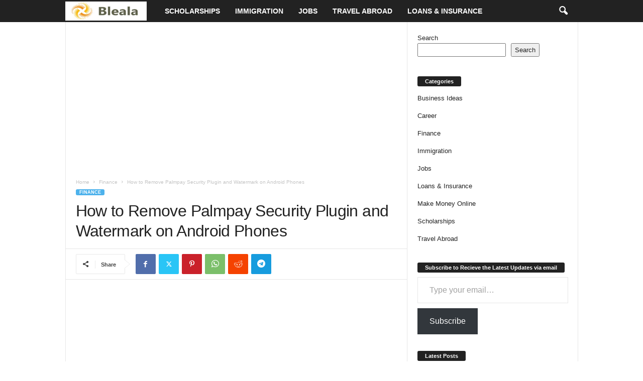

--- FILE ---
content_type: text/html; charset=UTF-8
request_url: https://bleala.com/how-to-remove-palmpay-security-plugin-and-watermark-on-android-phones/
body_size: 29824
content:
<!doctype html >
<!--[if IE 8]>    <html class="ie8" lang="en-US" prefix="og: https://ogp.me/ns#"> <![endif]-->
<!--[if IE 9]>    <html class="ie9" lang="en-US" prefix="og: https://ogp.me/ns#"> <![endif]-->
<!--[if gt IE 8]><!--> <html lang="en-US" prefix="og: https://ogp.me/ns#"> <!--<![endif]-->
<head>
    <title>How to Remove Palmpay Security Plugin and Watermark on Android Phones</title>
    <meta charset="UTF-8" />
    <meta name="viewport" content="width=device-width, initial-scale=1.0">
    <link rel="pingback" href="https://bleala.com/xmlrpc.php" />
    <link rel="icon" type="image/png" href="https://bleala.com/wp-content/uploads/2022/05/Bleala-fav.png">
<!-- Search Engine Optimization by Rank Math - https://rankmath.com/ -->
<meta name="description" content="Introducing our guide on how to remove the Palmpay security plugin and watermark on Android phones. Palmpay is a popular mobile payment app that provides"/>
<meta name="robots" content="follow, index, max-snippet:-1, max-video-preview:-1, max-image-preview:large"/>
<link rel="canonical" href="https://bleala.com/how-to-remove-palmpay-security-plugin-and-watermark-on-android-phones/" />
<meta property="og:locale" content="en_US" />
<meta property="og:type" content="article" />
<meta property="og:title" content="How to Remove Palmpay Security Plugin and Watermark on Android Phones" />
<meta property="og:description" content="Introducing our guide on how to remove the Palmpay security plugin and watermark on Android phones. Palmpay is a popular mobile payment app that provides" />
<meta property="og:url" content="https://bleala.com/how-to-remove-palmpay-security-plugin-and-watermark-on-android-phones/" />
<meta property="og:site_name" content="Bleala" />
<meta property="article:section" content="Finance" />
<meta property="article:published_time" content="2025-12-16T10:41:02+00:00" />
<meta name="twitter:card" content="summary_large_image" />
<meta name="twitter:title" content="How to Remove Palmpay Security Plugin and Watermark on Android Phones" />
<meta name="twitter:description" content="Introducing our guide on how to remove the Palmpay security plugin and watermark on Android phones. Palmpay is a popular mobile payment app that provides" />
<meta name="twitter:label1" content="Written by" />
<meta name="twitter:data1" content="Abeke" />
<meta name="twitter:label2" content="Time to read" />
<meta name="twitter:data2" content="4 minutes" />
<script type="application/ld+json" class="rank-math-schema">{"@context":"https://schema.org","@graph":[{"@type":["Organization","Person"],"@id":"https://bleala.com/#person","name":"Bleala","url":"http://bleala.com"},{"@type":"WebSite","@id":"https://bleala.com/#website","url":"https://bleala.com","name":"Bleala","publisher":{"@id":"https://bleala.com/#person"},"inLanguage":"en-US"},{"@type":"ImageObject","@id":"https://bleala.com/wp-content/uploads/2023/06/How-to-Remove-Palmpay-Security-Plugin-and-Watermark-on-Android-Phones.jpg","url":"https://bleala.com/wp-content/uploads/2023/06/How-to-Remove-Palmpay-Security-Plugin-and-Watermark-on-Android-Phones.jpg","width":"320","height":"180","caption":"How to Remove Palmpay Security Plugin and Watermark on Android Phones","inLanguage":"en-US"},{"@type":"WebPage","@id":"https://bleala.com/how-to-remove-palmpay-security-plugin-and-watermark-on-android-phones/#webpage","url":"https://bleala.com/how-to-remove-palmpay-security-plugin-and-watermark-on-android-phones/","name":"How to Remove Palmpay Security Plugin and Watermark on Android Phones","datePublished":"2025-12-16T10:41:02+00:00","dateModified":"2025-12-16T10:41:02+00:00","isPartOf":{"@id":"https://bleala.com/#website"},"primaryImageOfPage":{"@id":"https://bleala.com/wp-content/uploads/2023/06/How-to-Remove-Palmpay-Security-Plugin-and-Watermark-on-Android-Phones.jpg"},"inLanguage":"en-US"},{"@type":"Person","@id":"https://bleala.com/author/abeke/","name":"Abeke","url":"https://bleala.com/author/abeke/","image":{"@type":"ImageObject","@id":"https://secure.gravatar.com/avatar/88cd5f3a29ea0fa030531d169483a71fca69b915d6d15c5bfa92426e15e92c3f?s=96&amp;d=mm&amp;r=g","url":"https://secure.gravatar.com/avatar/88cd5f3a29ea0fa030531d169483a71fca69b915d6d15c5bfa92426e15e92c3f?s=96&amp;d=mm&amp;r=g","caption":"Abeke","inLanguage":"en-US"}},{"@type":"BlogPosting","headline":"How to Remove Palmpay Security Plugin and Watermark on Android Phones","keywords":"How to Remove Palmpay Security Plugin","datePublished":"2025-12-16T10:41:02+00:00","dateModified":"2025-12-16T10:41:02+00:00","articleSection":"Finance","author":{"@id":"https://bleala.com/author/abeke/","name":"Abeke"},"publisher":{"@id":"https://bleala.com/#person"},"description":"Introducing our guide on how to remove the Palmpay security plugin and watermark on Android phones. Palmpay is a popular mobile payment app that provides","name":"How to Remove Palmpay Security Plugin and Watermark on Android Phones","@id":"https://bleala.com/how-to-remove-palmpay-security-plugin-and-watermark-on-android-phones/#richSnippet","isPartOf":{"@id":"https://bleala.com/how-to-remove-palmpay-security-plugin-and-watermark-on-android-phones/#webpage"},"image":{"@id":"https://bleala.com/wp-content/uploads/2023/06/How-to-Remove-Palmpay-Security-Plugin-and-Watermark-on-Android-Phones.jpg"},"inLanguage":"en-US","mainEntityOfPage":{"@id":"https://bleala.com/how-to-remove-palmpay-security-plugin-and-watermark-on-android-phones/#webpage"}}]}</script>
<!-- /Rank Math WordPress SEO plugin -->

<link rel='dns-prefetch' href='//stats.wp.com' />
<link rel="alternate" type="application/rss+xml" title="Bleala &raquo; Feed" href="https://bleala.com/feed/" />
<link rel="alternate" type="application/rss+xml" title="Bleala &raquo; Comments Feed" href="https://bleala.com/comments/feed/" />
<link rel="alternate" type="application/rss+xml" title="Bleala &raquo; How to Remove Palmpay Security Plugin and Watermark on Android Phones Comments Feed" href="https://bleala.com/how-to-remove-palmpay-security-plugin-and-watermark-on-android-phones/feed/" />
<link rel="alternate" title="oEmbed (JSON)" type="application/json+oembed" href="https://bleala.com/wp-json/oembed/1.0/embed?url=https%3A%2F%2Fbleala.com%2Fhow-to-remove-palmpay-security-plugin-and-watermark-on-android-phones%2F" />
<link rel="alternate" title="oEmbed (XML)" type="text/xml+oembed" href="https://bleala.com/wp-json/oembed/1.0/embed?url=https%3A%2F%2Fbleala.com%2Fhow-to-remove-palmpay-security-plugin-and-watermark-on-android-phones%2F&#038;format=xml" />
<style id='wp-img-auto-sizes-contain-inline-css' type='text/css'>
img:is([sizes=auto i],[sizes^="auto," i]){contain-intrinsic-size:3000px 1500px}
/*# sourceURL=wp-img-auto-sizes-contain-inline-css */
</style>

<style id='wp-emoji-styles-inline-css' type='text/css'>

	img.wp-smiley, img.emoji {
		display: inline !important;
		border: none !important;
		box-shadow: none !important;
		height: 1em !important;
		width: 1em !important;
		margin: 0 0.07em !important;
		vertical-align: -0.1em !important;
		background: none !important;
		padding: 0 !important;
	}
/*# sourceURL=wp-emoji-styles-inline-css */
</style>
<link rel='stylesheet' id='wp-block-library-css' href='https://bleala.com/wp-includes/css/dist/block-library/style.min.css?ver=6.9' type='text/css' media='all' />
<style id='wp-block-categories-inline-css' type='text/css'>
.wp-block-categories{box-sizing:border-box}.wp-block-categories.alignleft{margin-right:2em}.wp-block-categories.alignright{margin-left:2em}.wp-block-categories.wp-block-categories-dropdown.aligncenter{text-align:center}.wp-block-categories .wp-block-categories__label{display:block;width:100%}
/*# sourceURL=https://bleala.com/wp-includes/blocks/categories/style.min.css */
</style>
<style id='wp-block-search-inline-css' type='text/css'>
.wp-block-search__button{margin-left:10px;word-break:normal}.wp-block-search__button.has-icon{line-height:0}.wp-block-search__button svg{height:1.25em;min-height:24px;min-width:24px;width:1.25em;fill:currentColor;vertical-align:text-bottom}:where(.wp-block-search__button){border:1px solid #ccc;padding:6px 10px}.wp-block-search__inside-wrapper{display:flex;flex:auto;flex-wrap:nowrap;max-width:100%}.wp-block-search__label{width:100%}.wp-block-search.wp-block-search__button-only .wp-block-search__button{box-sizing:border-box;display:flex;flex-shrink:0;justify-content:center;margin-left:0;max-width:100%}.wp-block-search.wp-block-search__button-only .wp-block-search__inside-wrapper{min-width:0!important;transition-property:width}.wp-block-search.wp-block-search__button-only .wp-block-search__input{flex-basis:100%;transition-duration:.3s}.wp-block-search.wp-block-search__button-only.wp-block-search__searchfield-hidden,.wp-block-search.wp-block-search__button-only.wp-block-search__searchfield-hidden .wp-block-search__inside-wrapper{overflow:hidden}.wp-block-search.wp-block-search__button-only.wp-block-search__searchfield-hidden .wp-block-search__input{border-left-width:0!important;border-right-width:0!important;flex-basis:0;flex-grow:0;margin:0;min-width:0!important;padding-left:0!important;padding-right:0!important;width:0!important}:where(.wp-block-search__input){appearance:none;border:1px solid #949494;flex-grow:1;font-family:inherit;font-size:inherit;font-style:inherit;font-weight:inherit;letter-spacing:inherit;line-height:inherit;margin-left:0;margin-right:0;min-width:3rem;padding:8px;text-decoration:unset!important;text-transform:inherit}:where(.wp-block-search__button-inside .wp-block-search__inside-wrapper){background-color:#fff;border:1px solid #949494;box-sizing:border-box;padding:4px}:where(.wp-block-search__button-inside .wp-block-search__inside-wrapper) .wp-block-search__input{border:none;border-radius:0;padding:0 4px}:where(.wp-block-search__button-inside .wp-block-search__inside-wrapper) .wp-block-search__input:focus{outline:none}:where(.wp-block-search__button-inside .wp-block-search__inside-wrapper) :where(.wp-block-search__button){padding:4px 8px}.wp-block-search.aligncenter .wp-block-search__inside-wrapper{margin:auto}.wp-block[data-align=right] .wp-block-search.wp-block-search__button-only .wp-block-search__inside-wrapper{float:right}
/*# sourceURL=https://bleala.com/wp-includes/blocks/search/style.min.css */
</style>
<style id='global-styles-inline-css' type='text/css'>
:root{--wp--preset--aspect-ratio--square: 1;--wp--preset--aspect-ratio--4-3: 4/3;--wp--preset--aspect-ratio--3-4: 3/4;--wp--preset--aspect-ratio--3-2: 3/2;--wp--preset--aspect-ratio--2-3: 2/3;--wp--preset--aspect-ratio--16-9: 16/9;--wp--preset--aspect-ratio--9-16: 9/16;--wp--preset--color--black: #000000;--wp--preset--color--cyan-bluish-gray: #abb8c3;--wp--preset--color--white: #ffffff;--wp--preset--color--pale-pink: #f78da7;--wp--preset--color--vivid-red: #cf2e2e;--wp--preset--color--luminous-vivid-orange: #ff6900;--wp--preset--color--luminous-vivid-amber: #fcb900;--wp--preset--color--light-green-cyan: #7bdcb5;--wp--preset--color--vivid-green-cyan: #00d084;--wp--preset--color--pale-cyan-blue: #8ed1fc;--wp--preset--color--vivid-cyan-blue: #0693e3;--wp--preset--color--vivid-purple: #9b51e0;--wp--preset--gradient--vivid-cyan-blue-to-vivid-purple: linear-gradient(135deg,rgb(6,147,227) 0%,rgb(155,81,224) 100%);--wp--preset--gradient--light-green-cyan-to-vivid-green-cyan: linear-gradient(135deg,rgb(122,220,180) 0%,rgb(0,208,130) 100%);--wp--preset--gradient--luminous-vivid-amber-to-luminous-vivid-orange: linear-gradient(135deg,rgb(252,185,0) 0%,rgb(255,105,0) 100%);--wp--preset--gradient--luminous-vivid-orange-to-vivid-red: linear-gradient(135deg,rgb(255,105,0) 0%,rgb(207,46,46) 100%);--wp--preset--gradient--very-light-gray-to-cyan-bluish-gray: linear-gradient(135deg,rgb(238,238,238) 0%,rgb(169,184,195) 100%);--wp--preset--gradient--cool-to-warm-spectrum: linear-gradient(135deg,rgb(74,234,220) 0%,rgb(151,120,209) 20%,rgb(207,42,186) 40%,rgb(238,44,130) 60%,rgb(251,105,98) 80%,rgb(254,248,76) 100%);--wp--preset--gradient--blush-light-purple: linear-gradient(135deg,rgb(255,206,236) 0%,rgb(152,150,240) 100%);--wp--preset--gradient--blush-bordeaux: linear-gradient(135deg,rgb(254,205,165) 0%,rgb(254,45,45) 50%,rgb(107,0,62) 100%);--wp--preset--gradient--luminous-dusk: linear-gradient(135deg,rgb(255,203,112) 0%,rgb(199,81,192) 50%,rgb(65,88,208) 100%);--wp--preset--gradient--pale-ocean: linear-gradient(135deg,rgb(255,245,203) 0%,rgb(182,227,212) 50%,rgb(51,167,181) 100%);--wp--preset--gradient--electric-grass: linear-gradient(135deg,rgb(202,248,128) 0%,rgb(113,206,126) 100%);--wp--preset--gradient--midnight: linear-gradient(135deg,rgb(2,3,129) 0%,rgb(40,116,252) 100%);--wp--preset--font-size--small: 10px;--wp--preset--font-size--medium: 20px;--wp--preset--font-size--large: 30px;--wp--preset--font-size--x-large: 42px;--wp--preset--font-size--regular: 14px;--wp--preset--font-size--larger: 48px;--wp--preset--spacing--20: 0.44rem;--wp--preset--spacing--30: 0.67rem;--wp--preset--spacing--40: 1rem;--wp--preset--spacing--50: 1.5rem;--wp--preset--spacing--60: 2.25rem;--wp--preset--spacing--70: 3.38rem;--wp--preset--spacing--80: 5.06rem;--wp--preset--shadow--natural: 6px 6px 9px rgba(0, 0, 0, 0.2);--wp--preset--shadow--deep: 12px 12px 50px rgba(0, 0, 0, 0.4);--wp--preset--shadow--sharp: 6px 6px 0px rgba(0, 0, 0, 0.2);--wp--preset--shadow--outlined: 6px 6px 0px -3px rgb(255, 255, 255), 6px 6px rgb(0, 0, 0);--wp--preset--shadow--crisp: 6px 6px 0px rgb(0, 0, 0);}:where(.is-layout-flex){gap: 0.5em;}:where(.is-layout-grid){gap: 0.5em;}body .is-layout-flex{display: flex;}.is-layout-flex{flex-wrap: wrap;align-items: center;}.is-layout-flex > :is(*, div){margin: 0;}body .is-layout-grid{display: grid;}.is-layout-grid > :is(*, div){margin: 0;}:where(.wp-block-columns.is-layout-flex){gap: 2em;}:where(.wp-block-columns.is-layout-grid){gap: 2em;}:where(.wp-block-post-template.is-layout-flex){gap: 1.25em;}:where(.wp-block-post-template.is-layout-grid){gap: 1.25em;}.has-black-color{color: var(--wp--preset--color--black) !important;}.has-cyan-bluish-gray-color{color: var(--wp--preset--color--cyan-bluish-gray) !important;}.has-white-color{color: var(--wp--preset--color--white) !important;}.has-pale-pink-color{color: var(--wp--preset--color--pale-pink) !important;}.has-vivid-red-color{color: var(--wp--preset--color--vivid-red) !important;}.has-luminous-vivid-orange-color{color: var(--wp--preset--color--luminous-vivid-orange) !important;}.has-luminous-vivid-amber-color{color: var(--wp--preset--color--luminous-vivid-amber) !important;}.has-light-green-cyan-color{color: var(--wp--preset--color--light-green-cyan) !important;}.has-vivid-green-cyan-color{color: var(--wp--preset--color--vivid-green-cyan) !important;}.has-pale-cyan-blue-color{color: var(--wp--preset--color--pale-cyan-blue) !important;}.has-vivid-cyan-blue-color{color: var(--wp--preset--color--vivid-cyan-blue) !important;}.has-vivid-purple-color{color: var(--wp--preset--color--vivid-purple) !important;}.has-black-background-color{background-color: var(--wp--preset--color--black) !important;}.has-cyan-bluish-gray-background-color{background-color: var(--wp--preset--color--cyan-bluish-gray) !important;}.has-white-background-color{background-color: var(--wp--preset--color--white) !important;}.has-pale-pink-background-color{background-color: var(--wp--preset--color--pale-pink) !important;}.has-vivid-red-background-color{background-color: var(--wp--preset--color--vivid-red) !important;}.has-luminous-vivid-orange-background-color{background-color: var(--wp--preset--color--luminous-vivid-orange) !important;}.has-luminous-vivid-amber-background-color{background-color: var(--wp--preset--color--luminous-vivid-amber) !important;}.has-light-green-cyan-background-color{background-color: var(--wp--preset--color--light-green-cyan) !important;}.has-vivid-green-cyan-background-color{background-color: var(--wp--preset--color--vivid-green-cyan) !important;}.has-pale-cyan-blue-background-color{background-color: var(--wp--preset--color--pale-cyan-blue) !important;}.has-vivid-cyan-blue-background-color{background-color: var(--wp--preset--color--vivid-cyan-blue) !important;}.has-vivid-purple-background-color{background-color: var(--wp--preset--color--vivid-purple) !important;}.has-black-border-color{border-color: var(--wp--preset--color--black) !important;}.has-cyan-bluish-gray-border-color{border-color: var(--wp--preset--color--cyan-bluish-gray) !important;}.has-white-border-color{border-color: var(--wp--preset--color--white) !important;}.has-pale-pink-border-color{border-color: var(--wp--preset--color--pale-pink) !important;}.has-vivid-red-border-color{border-color: var(--wp--preset--color--vivid-red) !important;}.has-luminous-vivid-orange-border-color{border-color: var(--wp--preset--color--luminous-vivid-orange) !important;}.has-luminous-vivid-amber-border-color{border-color: var(--wp--preset--color--luminous-vivid-amber) !important;}.has-light-green-cyan-border-color{border-color: var(--wp--preset--color--light-green-cyan) !important;}.has-vivid-green-cyan-border-color{border-color: var(--wp--preset--color--vivid-green-cyan) !important;}.has-pale-cyan-blue-border-color{border-color: var(--wp--preset--color--pale-cyan-blue) !important;}.has-vivid-cyan-blue-border-color{border-color: var(--wp--preset--color--vivid-cyan-blue) !important;}.has-vivid-purple-border-color{border-color: var(--wp--preset--color--vivid-purple) !important;}.has-vivid-cyan-blue-to-vivid-purple-gradient-background{background: var(--wp--preset--gradient--vivid-cyan-blue-to-vivid-purple) !important;}.has-light-green-cyan-to-vivid-green-cyan-gradient-background{background: var(--wp--preset--gradient--light-green-cyan-to-vivid-green-cyan) !important;}.has-luminous-vivid-amber-to-luminous-vivid-orange-gradient-background{background: var(--wp--preset--gradient--luminous-vivid-amber-to-luminous-vivid-orange) !important;}.has-luminous-vivid-orange-to-vivid-red-gradient-background{background: var(--wp--preset--gradient--luminous-vivid-orange-to-vivid-red) !important;}.has-very-light-gray-to-cyan-bluish-gray-gradient-background{background: var(--wp--preset--gradient--very-light-gray-to-cyan-bluish-gray) !important;}.has-cool-to-warm-spectrum-gradient-background{background: var(--wp--preset--gradient--cool-to-warm-spectrum) !important;}.has-blush-light-purple-gradient-background{background: var(--wp--preset--gradient--blush-light-purple) !important;}.has-blush-bordeaux-gradient-background{background: var(--wp--preset--gradient--blush-bordeaux) !important;}.has-luminous-dusk-gradient-background{background: var(--wp--preset--gradient--luminous-dusk) !important;}.has-pale-ocean-gradient-background{background: var(--wp--preset--gradient--pale-ocean) !important;}.has-electric-grass-gradient-background{background: var(--wp--preset--gradient--electric-grass) !important;}.has-midnight-gradient-background{background: var(--wp--preset--gradient--midnight) !important;}.has-small-font-size{font-size: var(--wp--preset--font-size--small) !important;}.has-medium-font-size{font-size: var(--wp--preset--font-size--medium) !important;}.has-large-font-size{font-size: var(--wp--preset--font-size--large) !important;}.has-x-large-font-size{font-size: var(--wp--preset--font-size--x-large) !important;}
/*# sourceURL=global-styles-inline-css */
</style>

<style id='classic-theme-styles-inline-css' type='text/css'>
/*! This file is auto-generated */
.wp-block-button__link{color:#fff;background-color:#32373c;border-radius:9999px;box-shadow:none;text-decoration:none;padding:calc(.667em + 2px) calc(1.333em + 2px);font-size:1.125em}.wp-block-file__button{background:#32373c;color:#fff;text-decoration:none}
/*# sourceURL=/wp-includes/css/classic-themes.min.css */
</style>
<link rel='stylesheet' id='gn-frontend-gnfollow-style-css' href='https://bleala.com/wp-content/plugins/gn-publisher/assets/css/gn-frontend-gnfollow.min.css?ver=1.5.26' type='text/css' media='all' />
<link rel='stylesheet' id='ez-toc-css' href='https://bleala.com/wp-content/plugins/easy-table-of-contents/assets/css/screen.min.css?ver=2.0.80' type='text/css' media='all' />
<style id='ez-toc-inline-css' type='text/css'>
div#ez-toc-container .ez-toc-title {font-size: 120%;}div#ez-toc-container .ez-toc-title {font-weight: 500;}div#ez-toc-container ul li , div#ez-toc-container ul li a {font-size: 95%;}div#ez-toc-container ul li , div#ez-toc-container ul li a {font-weight: 500;}div#ez-toc-container nav ul ul li {font-size: 90%;}.ez-toc-box-title {font-weight: bold; margin-bottom: 10px; text-align: center; text-transform: uppercase; letter-spacing: 1px; color: #666; padding-bottom: 5px;position:absolute;top:-4%;left:5%;background-color: inherit;transition: top 0.3s ease;}.ez-toc-box-title.toc-closed {top:-25%;}
.ez-toc-container-direction {direction: ltr;}.ez-toc-counter ul{counter-reset: item ;}.ez-toc-counter nav ul li a::before {content: counters(item, '.', decimal) '. ';display: inline-block;counter-increment: item;flex-grow: 0;flex-shrink: 0;margin-right: .2em; float: left; }.ez-toc-widget-direction {direction: ltr;}.ez-toc-widget-container ul{counter-reset: item ;}.ez-toc-widget-container nav ul li a::before {content: counters(item, '.', decimal) '. ';display: inline-block;counter-increment: item;flex-grow: 0;flex-shrink: 0;margin-right: .2em; float: left; }
/*# sourceURL=ez-toc-inline-css */
</style>
<link rel='stylesheet' id='td-theme-css' href='https://bleala.com/wp-content/themes/Newsmag/style.css?ver=5.4.2' type='text/css' media='all' />
<style id='td-theme-inline-css' type='text/css'>
    
        /* custom css - generated by TagDiv Composer */
        @media (max-width: 767px) {
            .td-header-desktop-wrap {
                display: none;
            }
        }
        @media (min-width: 767px) {
            .td-header-mobile-wrap {
                display: none;
            }
        }
    
	
/*# sourceURL=td-theme-inline-css */
</style>
<link rel='stylesheet' id='td-legacy-framework-front-style-css' href='https://bleala.com/wp-content/plugins/td-composer/legacy/Newsmag/assets/css/td_legacy_main.css?ver=f09a2553c2f758cf35a47c65e9bef969' type='text/css' media='all' />
<script type="text/javascript" src="https://bleala.com/wp-includes/js/jquery/jquery.min.js?ver=3.7.1" id="jquery-core-js"></script>
<script type="text/javascript" src="https://bleala.com/wp-includes/js/jquery/jquery-migrate.min.js?ver=3.4.1" id="jquery-migrate-js"></script>
<link rel="https://api.w.org/" href="https://bleala.com/wp-json/" /><link rel="alternate" title="JSON" type="application/json" href="https://bleala.com/wp-json/wp/v2/posts/1755" /><link rel="EditURI" type="application/rsd+xml" title="RSD" href="https://bleala.com/xmlrpc.php?rsd" />
<meta name="generator" content="WordPress 6.9" />
<link rel='shortlink' href='https://wp.me/pb3lcQ-sj' />
<script data-ad-client="ca-pub-6264751986961589" async src="https://pagead2.googlesyndication.com/pagead/js/adsbygoogle.js"></script>


<meta name="google-site-verification" content="zXncI4yYB6fAZAj9GC9fGPVkvut_ck2Ezgj1_o_kWG0" />
<meta name="google-site-verification" content="zZHm2csM-dtwa8nmGDb8v8kvP7mjfbmp15burPmIzRw" />	<style>img#wpstats{display:none}</style>
		
<!-- JS generated by theme -->

<script>
    
    

	    var tdBlocksArray = []; //here we store all the items for the current page

	    // td_block class - each ajax block uses a object of this class for requests
	    function tdBlock() {
		    this.id = '';
		    this.block_type = 1; //block type id (1-234 etc)
		    this.atts = '';
		    this.td_column_number = '';
		    this.td_current_page = 1; //
		    this.post_count = 0; //from wp
		    this.found_posts = 0; //from wp
		    this.max_num_pages = 0; //from wp
		    this.td_filter_value = ''; //current live filter value
		    this.is_ajax_running = false;
		    this.td_user_action = ''; // load more or infinite loader (used by the animation)
		    this.header_color = '';
		    this.ajax_pagination_infinite_stop = ''; //show load more at page x
	    }

        // td_js_generator - mini detector
        ( function () {
            var htmlTag = document.getElementsByTagName("html")[0];

	        if ( navigator.userAgent.indexOf("MSIE 10.0") > -1 ) {
                htmlTag.className += ' ie10';
            }

            if ( !!navigator.userAgent.match(/Trident.*rv\:11\./) ) {
                htmlTag.className += ' ie11';
            }

	        if ( navigator.userAgent.indexOf("Edge") > -1 ) {
                htmlTag.className += ' ieEdge';
            }

            if ( /(iPad|iPhone|iPod)/g.test(navigator.userAgent) ) {
                htmlTag.className += ' td-md-is-ios';
            }

            var user_agent = navigator.userAgent.toLowerCase();
            if ( user_agent.indexOf("android") > -1 ) {
                htmlTag.className += ' td-md-is-android';
            }

            if ( -1 !== navigator.userAgent.indexOf('Mac OS X')  ) {
                htmlTag.className += ' td-md-is-os-x';
            }

            if ( /chrom(e|ium)/.test(navigator.userAgent.toLowerCase()) ) {
               htmlTag.className += ' td-md-is-chrome';
            }

            if ( -1 !== navigator.userAgent.indexOf('Firefox') ) {
                htmlTag.className += ' td-md-is-firefox';
            }

            if ( -1 !== navigator.userAgent.indexOf('Safari') && -1 === navigator.userAgent.indexOf('Chrome') ) {
                htmlTag.className += ' td-md-is-safari';
            }

            if( -1 !== navigator.userAgent.indexOf('IEMobile') ){
                htmlTag.className += ' td-md-is-iemobile';
            }

        })();

        var tdLocalCache = {};

        ( function () {
            "use strict";

            tdLocalCache = {
                data: {},
                remove: function (resource_id) {
                    delete tdLocalCache.data[resource_id];
                },
                exist: function (resource_id) {
                    return tdLocalCache.data.hasOwnProperty(resource_id) && tdLocalCache.data[resource_id] !== null;
                },
                get: function (resource_id) {
                    return tdLocalCache.data[resource_id];
                },
                set: function (resource_id, cachedData) {
                    tdLocalCache.remove(resource_id);
                    tdLocalCache.data[resource_id] = cachedData;
                }
            };
        })();

    
    
var td_viewport_interval_list=[{"limitBottom":767,"sidebarWidth":251},{"limitBottom":1023,"sidebarWidth":339}];
var td_animation_stack_effect="type0";
var tds_animation_stack=true;
var td_animation_stack_specific_selectors=".entry-thumb, img, .td-lazy-img";
var td_animation_stack_general_selectors=".td-animation-stack img, .td-animation-stack .entry-thumb, .post img, .td-animation-stack .td-lazy-img";
var tdc_is_installed="yes";
var td_ajax_url="https:\/\/bleala.com\/wp-admin\/admin-ajax.php?td_theme_name=Newsmag&v=5.4.2";
var td_get_template_directory_uri="https:\/\/bleala.com\/wp-content\/plugins\/td-composer\/legacy\/common";
var tds_snap_menu="";
var tds_logo_on_sticky="";
var tds_header_style="5";
var td_please_wait="Please wait...";
var td_email_user_pass_incorrect="User or password incorrect!";
var td_email_user_incorrect="Email or username incorrect!";
var td_email_incorrect="Email incorrect!";
var td_user_incorrect="Username incorrect!";
var td_email_user_empty="Email or username empty!";
var td_pass_empty="Pass empty!";
var td_pass_pattern_incorrect="Invalid Pass Pattern!";
var td_retype_pass_incorrect="Retyped Pass incorrect!";
var tds_more_articles_on_post_enable="";
var tds_more_articles_on_post_time_to_wait="";
var tds_more_articles_on_post_pages_distance_from_top=0;
var tds_captcha="";
var tds_theme_color_site_wide="#4db2ec";
var tds_smart_sidebar="";
var tdThemeName="Newsmag";
var tdThemeNameWl="Newsmag";
var td_magnific_popup_translation_tPrev="Previous (Left arrow key)";
var td_magnific_popup_translation_tNext="Next (Right arrow key)";
var td_magnific_popup_translation_tCounter="%curr% of %total%";
var td_magnific_popup_translation_ajax_tError="The content from %url% could not be loaded.";
var td_magnific_popup_translation_image_tError="The image #%curr% could not be loaded.";
var tdBlockNonce="ff7c4bba3a";
var tdMobileMenu="enabled";
var tdMobileSearch="enabled";
var tdDateNamesI18n={"month_names":["January","February","March","April","May","June","July","August","September","October","November","December"],"month_names_short":["Jan","Feb","Mar","Apr","May","Jun","Jul","Aug","Sep","Oct","Nov","Dec"],"day_names":["Sunday","Monday","Tuesday","Wednesday","Thursday","Friday","Saturday"],"day_names_short":["Sun","Mon","Tue","Wed","Thu","Fri","Sat"]};
var td_ad_background_click_link="";
var td_ad_background_click_target="";
</script>


<!-- Header style compiled by theme -->

<style>
/* custom css - generated by TagDiv Composer */
    
.td-sub-footer-container {
        background-color: #000000;
    }
    .td-sub-footer-container:after {
        background-color: transparent;
    }
    .td-sub-footer-container:before {
        background-color: transparent;
    }
    .td-footer-container.td-container {
        border-bottom-width: 0;
    }

    
    .td-sub-footer-container,
    .td-sub-footer-container a {
        color: #f9f9f9;
    }
    .td-sub-footer-container li a:before {
        background-color: #f9f9f9;
    }
</style>

<!-- Global site tag (gtag.js) - Google Analytics -->
<script async src="https://www.googletagmanager.com/gtag/js?id=UA-179488674-1"></script>
<script>
  window.dataLayer = window.dataLayer || [];
  function gtag(){dataLayer.push(arguments);}
  gtag('js', new Date());

  gtag('config', 'UA-179488674-1');
</script>



<script type="application/ld+json">
    {
        "@context": "https://schema.org",
        "@type": "BreadcrumbList",
        "itemListElement": [
            {
                "@type": "ListItem",
                "position": 1,
                "item": {
                    "@type": "WebSite",
                    "@id": "https://bleala.com/",
                    "name": "Home"
                }
            },
            {
                "@type": "ListItem",
                "position": 2,
                    "item": {
                    "@type": "WebPage",
                    "@id": "https://bleala.com/category/finance/",
                    "name": "Finance"
                }
            }
            ,{
                "@type": "ListItem",
                "position": 3,
                    "item": {
                    "@type": "WebPage",
                    "@id": "https://bleala.com/how-to-remove-palmpay-security-plugin-and-watermark-on-android-phones/",
                    "name": "How to Remove Palmpay Security Plugin and Watermark on Android Phones"                                
                }
            }    
        ]
    }
</script>
<link rel="icon" href="https://bleala.com/wp-content/uploads/2019/05/cropped-favicon-32x32.png" sizes="32x32" />
<link rel="icon" href="https://bleala.com/wp-content/uploads/2019/05/cropped-favicon-192x192.png" sizes="192x192" />
<link rel="apple-touch-icon" href="https://bleala.com/wp-content/uploads/2019/05/cropped-favicon-180x180.png" />
<meta name="msapplication-TileImage" content="https://bleala.com/wp-content/uploads/2019/05/cropped-favicon-270x270.png" />
	<style id="tdw-css-placeholder">/* custom css - generated by TagDiv Composer */
</style><style id='jetpack-block-subscriptions-inline-css' type='text/css'>
.is-style-compact .is-not-subscriber .wp-block-button__link,.is-style-compact .is-not-subscriber .wp-block-jetpack-subscriptions__button{border-end-start-radius:0!important;border-start-start-radius:0!important;margin-inline-start:0!important}.is-style-compact .is-not-subscriber .components-text-control__input,.is-style-compact .is-not-subscriber p#subscribe-email input[type=email]{border-end-end-radius:0!important;border-start-end-radius:0!important}.is-style-compact:not(.wp-block-jetpack-subscriptions__use-newline) .components-text-control__input{border-inline-end-width:0!important}.wp-block-jetpack-subscriptions.wp-block-jetpack-subscriptions__supports-newline .wp-block-jetpack-subscriptions__form-container{display:flex;flex-direction:column}.wp-block-jetpack-subscriptions.wp-block-jetpack-subscriptions__supports-newline:not(.wp-block-jetpack-subscriptions__use-newline) .is-not-subscriber .wp-block-jetpack-subscriptions__form-elements{align-items:flex-start;display:flex}.wp-block-jetpack-subscriptions.wp-block-jetpack-subscriptions__supports-newline:not(.wp-block-jetpack-subscriptions__use-newline) p#subscribe-submit{display:flex;justify-content:center}.wp-block-jetpack-subscriptions.wp-block-jetpack-subscriptions__supports-newline .wp-block-jetpack-subscriptions__form .wp-block-jetpack-subscriptions__button,.wp-block-jetpack-subscriptions.wp-block-jetpack-subscriptions__supports-newline .wp-block-jetpack-subscriptions__form .wp-block-jetpack-subscriptions__textfield .components-text-control__input,.wp-block-jetpack-subscriptions.wp-block-jetpack-subscriptions__supports-newline .wp-block-jetpack-subscriptions__form button,.wp-block-jetpack-subscriptions.wp-block-jetpack-subscriptions__supports-newline .wp-block-jetpack-subscriptions__form input[type=email],.wp-block-jetpack-subscriptions.wp-block-jetpack-subscriptions__supports-newline form .wp-block-jetpack-subscriptions__button,.wp-block-jetpack-subscriptions.wp-block-jetpack-subscriptions__supports-newline form .wp-block-jetpack-subscriptions__textfield .components-text-control__input,.wp-block-jetpack-subscriptions.wp-block-jetpack-subscriptions__supports-newline form button,.wp-block-jetpack-subscriptions.wp-block-jetpack-subscriptions__supports-newline form input[type=email]{box-sizing:border-box;cursor:pointer;line-height:1.3;min-width:auto!important;white-space:nowrap!important}.wp-block-jetpack-subscriptions.wp-block-jetpack-subscriptions__supports-newline .wp-block-jetpack-subscriptions__form input[type=email]::placeholder,.wp-block-jetpack-subscriptions.wp-block-jetpack-subscriptions__supports-newline .wp-block-jetpack-subscriptions__form input[type=email]:disabled,.wp-block-jetpack-subscriptions.wp-block-jetpack-subscriptions__supports-newline form input[type=email]::placeholder,.wp-block-jetpack-subscriptions.wp-block-jetpack-subscriptions__supports-newline form input[type=email]:disabled{color:currentColor;opacity:.5}.wp-block-jetpack-subscriptions.wp-block-jetpack-subscriptions__supports-newline .wp-block-jetpack-subscriptions__form .wp-block-jetpack-subscriptions__button,.wp-block-jetpack-subscriptions.wp-block-jetpack-subscriptions__supports-newline .wp-block-jetpack-subscriptions__form button,.wp-block-jetpack-subscriptions.wp-block-jetpack-subscriptions__supports-newline form .wp-block-jetpack-subscriptions__button,.wp-block-jetpack-subscriptions.wp-block-jetpack-subscriptions__supports-newline form button{border-color:#0000;border-style:solid}.wp-block-jetpack-subscriptions.wp-block-jetpack-subscriptions__supports-newline .wp-block-jetpack-subscriptions__form .wp-block-jetpack-subscriptions__textfield,.wp-block-jetpack-subscriptions.wp-block-jetpack-subscriptions__supports-newline .wp-block-jetpack-subscriptions__form p#subscribe-email,.wp-block-jetpack-subscriptions.wp-block-jetpack-subscriptions__supports-newline form .wp-block-jetpack-subscriptions__textfield,.wp-block-jetpack-subscriptions.wp-block-jetpack-subscriptions__supports-newline form p#subscribe-email{background:#0000;flex-grow:1}.wp-block-jetpack-subscriptions.wp-block-jetpack-subscriptions__supports-newline .wp-block-jetpack-subscriptions__form .wp-block-jetpack-subscriptions__textfield .components-base-control__field,.wp-block-jetpack-subscriptions.wp-block-jetpack-subscriptions__supports-newline .wp-block-jetpack-subscriptions__form .wp-block-jetpack-subscriptions__textfield .components-text-control__input,.wp-block-jetpack-subscriptions.wp-block-jetpack-subscriptions__supports-newline .wp-block-jetpack-subscriptions__form .wp-block-jetpack-subscriptions__textfield input[type=email],.wp-block-jetpack-subscriptions.wp-block-jetpack-subscriptions__supports-newline .wp-block-jetpack-subscriptions__form p#subscribe-email .components-base-control__field,.wp-block-jetpack-subscriptions.wp-block-jetpack-subscriptions__supports-newline .wp-block-jetpack-subscriptions__form p#subscribe-email .components-text-control__input,.wp-block-jetpack-subscriptions.wp-block-jetpack-subscriptions__supports-newline .wp-block-jetpack-subscriptions__form p#subscribe-email input[type=email],.wp-block-jetpack-subscriptions.wp-block-jetpack-subscriptions__supports-newline form .wp-block-jetpack-subscriptions__textfield .components-base-control__field,.wp-block-jetpack-subscriptions.wp-block-jetpack-subscriptions__supports-newline form .wp-block-jetpack-subscriptions__textfield .components-text-control__input,.wp-block-jetpack-subscriptions.wp-block-jetpack-subscriptions__supports-newline form .wp-block-jetpack-subscriptions__textfield input[type=email],.wp-block-jetpack-subscriptions.wp-block-jetpack-subscriptions__supports-newline form p#subscribe-email .components-base-control__field,.wp-block-jetpack-subscriptions.wp-block-jetpack-subscriptions__supports-newline form p#subscribe-email .components-text-control__input,.wp-block-jetpack-subscriptions.wp-block-jetpack-subscriptions__supports-newline form p#subscribe-email input[type=email]{height:auto;margin:0;width:100%}.wp-block-jetpack-subscriptions.wp-block-jetpack-subscriptions__supports-newline .wp-block-jetpack-subscriptions__form p#subscribe-email,.wp-block-jetpack-subscriptions.wp-block-jetpack-subscriptions__supports-newline .wp-block-jetpack-subscriptions__form p#subscribe-submit,.wp-block-jetpack-subscriptions.wp-block-jetpack-subscriptions__supports-newline form p#subscribe-email,.wp-block-jetpack-subscriptions.wp-block-jetpack-subscriptions__supports-newline form p#subscribe-submit{line-height:0;margin:0;padding:0}.wp-block-jetpack-subscriptions.wp-block-jetpack-subscriptions__supports-newline.wp-block-jetpack-subscriptions__show-subs .wp-block-jetpack-subscriptions__subscount{font-size:16px;margin:8px 0;text-align:end}.wp-block-jetpack-subscriptions.wp-block-jetpack-subscriptions__supports-newline.wp-block-jetpack-subscriptions__use-newline .wp-block-jetpack-subscriptions__form-elements{display:block}.wp-block-jetpack-subscriptions.wp-block-jetpack-subscriptions__supports-newline.wp-block-jetpack-subscriptions__use-newline .wp-block-jetpack-subscriptions__button,.wp-block-jetpack-subscriptions.wp-block-jetpack-subscriptions__supports-newline.wp-block-jetpack-subscriptions__use-newline button{display:inline-block;max-width:100%}.wp-block-jetpack-subscriptions.wp-block-jetpack-subscriptions__supports-newline.wp-block-jetpack-subscriptions__use-newline .wp-block-jetpack-subscriptions__subscount{text-align:start}#subscribe-submit.is-link{text-align:center;width:auto!important}#subscribe-submit.is-link a{margin-left:0!important;margin-top:0!important;width:auto!important}@keyframes jetpack-memberships_button__spinner-animation{to{transform:rotate(1turn)}}.jetpack-memberships-spinner{display:none;height:1em;margin:0 0 0 5px;width:1em}.jetpack-memberships-spinner svg{height:100%;margin-bottom:-2px;width:100%}.jetpack-memberships-spinner-rotating{animation:jetpack-memberships_button__spinner-animation .75s linear infinite;transform-origin:center}.is-loading .jetpack-memberships-spinner{display:inline-block}body.jetpack-memberships-modal-open{overflow:hidden}dialog.jetpack-memberships-modal{opacity:1}dialog.jetpack-memberships-modal,dialog.jetpack-memberships-modal iframe{background:#0000;border:0;bottom:0;box-shadow:none;height:100%;left:0;margin:0;padding:0;position:fixed;right:0;top:0;width:100%}dialog.jetpack-memberships-modal::backdrop{background-color:#000;opacity:.7;transition:opacity .2s ease-out}dialog.jetpack-memberships-modal.is-loading,dialog.jetpack-memberships-modal.is-loading::backdrop{opacity:0}
/*# sourceURL=https://bleala.com/wp-content/plugins/jetpack/_inc/blocks/subscriptions/view.css?minify=false */
</style>
<style id='jetpack-block-top-posts-inline-css' type='text/css'>
.wp-block-jetpack-top-posts{margin-bottom:1.5em}.wp-block-jetpack-top-posts img{width:100%}.wp-block-jetpack-top-posts span{display:block;word-wrap:break-word}.wp-block-jetpack-top-posts.is-list-layout .jetpack-top-posts-item{margin-bottom:1.5em}.wp-block-jetpack-top-posts.is-grid-layout .jetpack-top-posts-wrapper{align-items:flex-start;display:grid;gap:16px 12px;grid:auto/repeat(6,1fr)}@media only screen and (max-width:600px){.wp-block-jetpack-top-posts.is-grid-layout .jetpack-top-posts-wrapper{display:block}.wp-block-jetpack-top-posts.is-grid-layout .jetpack-top-posts-wrapper .jetpack-top-posts-mock-thumbnail{display:none}.wp-block-jetpack-top-posts.is-grid-layout .jetpack-top-posts-wrapper .jetpack-top-posts-item{margin-bottom:1.5em}}.wp-block-jetpack-top-posts.is-grid-layout .jetpack-top-posts-mock-thumbnail{background-color:#f0f0f0;height:0;padding-bottom:75%;position:relative;width:100%}.wp-block-jetpack-top-posts.is-grid-layout .jetpack-top-posts-thumbnail{aspect-ratio:4/3;height:auto;max-width:100%;object-fit:cover}.wp-block-jetpack-top-posts.is-grid-layout .jetpack-top-posts-item{grid-column:span 2}.wp-block-jetpack-top-posts.is-grid-layout[data-item-count="2"] .jetpack-top-posts-item,.wp-block-jetpack-top-posts.is-grid-layout[data-item-count="4"] .jetpack-top-posts-item,.wp-block-jetpack-top-posts.is-grid-layout[data-item-count="5"] .jetpack-top-posts-item:nth-child(5n),.wp-block-jetpack-top-posts.is-grid-layout[data-item-count="5"] .jetpack-top-posts-item:nth-child(5n-1),.wp-block-jetpack-top-posts.is-grid-layout[data-item-count="7"] .jetpack-top-posts-item:nth-child(5n),.wp-block-jetpack-top-posts.is-grid-layout[data-item-count="7"] .jetpack-top-posts-item:nth-child(5n-1),.wp-block-jetpack-top-posts.is-grid-layout[data-item-count="7"] .jetpack-top-posts-item:nth-child(7n),.wp-block-jetpack-top-posts.is-grid-layout[data-item-count="7"] .jetpack-top-posts-item:nth-child(7n-1){grid-column:span 3}
/*# sourceURL=https://bleala.com/wp-content/plugins/jetpack/_inc/blocks/top-posts/view.css?minify=false */
</style>
</head>

<body class="wp-singular post-template-default single single-post postid-1755 single-format-standard wp-theme-Newsmag how-to-remove-palmpay-security-plugin-and-watermark-on-android-phones global-block-template-1 td-animation-stack-type0 td-full-layout" itemscope="itemscope" itemtype="https://schema.org/WebPage">

        <div class="td-scroll-up  td-hide-scroll-up-on-mob"  style="display:none;"><i class="td-icon-menu-up"></i></div>

    
    <div class="td-menu-background"></div>
<div id="td-mobile-nav">
    <div class="td-mobile-container">
        <!-- mobile menu top section -->
        <div class="td-menu-socials-wrap">
            <!-- socials -->
            <div class="td-menu-socials">
                            </div>
            <!-- close button -->
            <div class="td-mobile-close">
                <span><i class="td-icon-close-mobile"></i></span>
            </div>
        </div>

        <!-- login section -->
        
        <!-- menu section -->
        <div class="td-mobile-content">
            <div class="menu-header-container"><ul id="menu-header" class="td-mobile-main-menu"><li id="menu-item-683" class="menu-item menu-item-type-taxonomy menu-item-object-category menu-item-first menu-item-683"><a href="https://bleala.com/category/scholarships/">Scholarships</a></li>
<li id="menu-item-681" class="menu-item menu-item-type-taxonomy menu-item-object-category menu-item-681"><a href="https://bleala.com/category/immigration/">Immigration</a></li>
<li id="menu-item-682" class="menu-item menu-item-type-taxonomy menu-item-object-category menu-item-682"><a href="https://bleala.com/category/jobs/">Jobs</a></li>
<li id="menu-item-750" class="menu-item menu-item-type-taxonomy menu-item-object-category menu-item-750"><a href="https://bleala.com/category/travelabroad/">Travel Abroad</a></li>
<li id="menu-item-751" class="menu-item menu-item-type-taxonomy menu-item-object-category menu-item-751"><a href="https://bleala.com/category/loansinsurance/">Loans &amp; Insurance</a></li>
</ul></div>        </div>
    </div>

    <!-- register/login section -->
    </div>    <div class="td-search-background"></div>
<div class="td-search-wrap-mob">
	<div class="td-drop-down-search">
		<form method="get" class="td-search-form" action="https://bleala.com/">
			<!-- close button -->
			<div class="td-search-close">
				<span><i class="td-icon-close-mobile"></i></span>
			</div>
			<div role="search" class="td-search-input">
				<span>Search</span>
				<input id="td-header-search-mob" type="text" value="" name="s" autocomplete="off" />
			</div>
		</form>
		<div id="td-aj-search-mob"></div>
	</div>
</div>

    <div id="td-outer-wrap">
    
        <div class="td-outer-container">
        
            <!--
Header style 5
-->
<div class="td-header-wrap td-header-style-5">
    <div class="td-top-menu-full">
        <div class="td-header-row td-header-top-menu td-make-full">
                    </div>
    </div>

    <div class="td-header-menu-wrap">
        <div class="td-header-row td-header-main-menu">
            <div class="td-make-full">
                <div id="td-header-menu" role="navigation">
        <div id="td-top-mobile-toggle"><span><i class="td-icon-font td-icon-mobile"></i></span></div>
        <div class="td-main-menu-logo td-logo-in-menu">
                    <a class="td-main-logo" href="https://bleala.com/">
                <img src="https://bleala.com/wp-content/uploads/2022/05/Bleala-Logo-300x70.png" alt="" />
                <span class="td-visual-hidden">Bleala</span>
            </a>
            </div>
    <div class="menu-header-container"><ul id="menu-header-1" class="sf-menu"><li class="menu-item menu-item-type-taxonomy menu-item-object-category menu-item-first td-menu-item td-normal-menu menu-item-683"><a href="https://bleala.com/category/scholarships/">Scholarships</a></li>
<li class="menu-item menu-item-type-taxonomy menu-item-object-category td-menu-item td-normal-menu menu-item-681"><a href="https://bleala.com/category/immigration/">Immigration</a></li>
<li class="menu-item menu-item-type-taxonomy menu-item-object-category td-menu-item td-normal-menu menu-item-682"><a href="https://bleala.com/category/jobs/">Jobs</a></li>
<li class="menu-item menu-item-type-taxonomy menu-item-object-category td-menu-item td-normal-menu menu-item-750"><a href="https://bleala.com/category/travelabroad/">Travel Abroad</a></li>
<li class="menu-item menu-item-type-taxonomy menu-item-object-category td-menu-item td-normal-menu menu-item-751"><a href="https://bleala.com/category/loansinsurance/">Loans &amp; Insurance</a></li>
</ul></div></div>

<div class="td-search-wrapper">
    <div id="td-top-search">
        <!-- Search -->
        <div class="header-search-wrap">
            <div class="dropdown header-search">
                <a id="td-header-search-button" href="#" role="button" aria-label="search icon" class="dropdown-toggle " data-toggle="dropdown"><i class="td-icon-search"></i></a>
                                <span id="td-header-search-button-mob" class="dropdown-toggle " data-toggle="dropdown"><i class="td-icon-search"></i></span>
                            </div>
        </div>
    </div>
</div>

<div class="header-search-wrap">
	<div class="dropdown header-search">
		<div class="td-drop-down-search">
			<form method="get" class="td-search-form" action="https://bleala.com/">
				<div role="search" class="td-head-form-search-wrap">
					<input class="needsclick" id="td-header-search" type="text" value="" name="s" autocomplete="off" /><input class="wpb_button wpb_btn-inverse btn" type="submit" id="td-header-search-top" value="Search" />
				</div>
			</form>
			<div id="td-aj-search"></div>
		</div>
	</div>
</div>            </div>
        </div>
    </div>

    <div class="td-header-container">
        <div class="td-header-row td-header-header">
            <div class="td-header-sp-rec">
                
<div class="td-header-ad-wrap  td-ad">
    

</div>            </div>
        </div>
    </div>
</div>
    <div class="td-container td-post-template-default">
        <div class="td-container-border">
            <div class="td-pb-row">
                                        <div class="td-pb-span8 td-main-content" role="main">
                            <div class="td-ss-main-content">
                                <div class='code-block code-block-5' style='margin: 8px 0; clear: both;'>
<script async src="https://pagead2.googlesyndication.com/pagead/js/adsbygoogle.js"></script>
<!-- esne -->
<ins class="adsbygoogle"
     style="display:block"
     data-ad-client="ca-pub-6264751986961589"
     data-ad-slot="3453508474"
     data-ad-format="auto"
     data-full-width-responsive="true"></ins>
<script>
     (adsbygoogle = window.adsbygoogle || []).push({});
</script></div>


    <article id="post-1755" class="post-1755 post type-post status-publish format-standard has-post-thumbnail hentry category-finance" itemscope itemtype="https://schema.org/Article"47>
        <div class="td-post-header td-pb-padding-side">
            <div class="entry-crumbs"><span><a title="" class="entry-crumb" href="https://bleala.com/">Home</a></span> <i class="td-icon-right td-bread-sep"></i> <span><a title="View all posts in Finance" class="entry-crumb" href="https://bleala.com/category/finance/">Finance</a></span> <i class="td-icon-right td-bread-sep td-bred-no-url-last"></i> <span class="td-bred-no-url-last">How to Remove Palmpay Security Plugin and Watermark on Android Phones</span></div>
            <!-- category --><ul class="td-category"><li class="entry-category"><a  href="https://bleala.com/category/finance/">Finance</a></li></ul>
            <header>
                <h1 class="entry-title">How to Remove Palmpay Security Plugin and Watermark on Android Phones</h1>

                

                <div class="meta-info">

                    <!-- author -->                    <!-- date -->                    <!-- modified date -->                    <!-- views -->                    <!-- comments -->                </div>
            </header>
        </div>

        <div class="td-post-sharing-top td-pb-padding-side"><div id="td_social_sharing_article_top" class="td-post-sharing td-ps-bg td-ps-notext td-post-sharing-style1 "><div class="td-post-sharing-visible"><div class="td-social-sharing-button td-social-sharing-button-js td-social-handler td-social-share-text">
                                        <div class="td-social-but-icon"><i class="td-icon-share"></i></div>
                                        <div class="td-social-but-text">Share</div>
                                    </div><a class="td-social-sharing-button td-social-sharing-button-js td-social-network td-social-facebook" href="https://www.facebook.com/sharer.php?u=https%3A%2F%2Fbleala.com%2Fhow-to-remove-palmpay-security-plugin-and-watermark-on-android-phones%2F" title="Facebook" ><div class="td-social-but-icon"><i class="td-icon-facebook"></i></div><div class="td-social-but-text">Facebook</div></a><a class="td-social-sharing-button td-social-sharing-button-js td-social-network td-social-twitter" href="https://twitter.com/intent/tweet?text=How+to+Remove+Palmpay+Security+Plugin+and+Watermark+on+Android+Phones&url=https%3A%2F%2Fbleala.com%2Fhow-to-remove-palmpay-security-plugin-and-watermark-on-android-phones%2F&via=Bleala" title="Twitter" ><div class="td-social-but-icon"><i class="td-icon-twitter"></i></div><div class="td-social-but-text">Twitter</div></a><a class="td-social-sharing-button td-social-sharing-button-js td-social-network td-social-pinterest" href="https://pinterest.com/pin/create/button/?url=https://bleala.com/how-to-remove-palmpay-security-plugin-and-watermark-on-android-phones/&amp;media=https://bleala.com/wp-content/uploads/2023/06/How-to-Remove-Palmpay-Security-Plugin-and-Watermark-on-Android-Phones.jpg&description=How+to+Remove+Palmpay+Security+Plugin+and+Watermark+on+Android+Phones" title="Pinterest" ><div class="td-social-but-icon"><i class="td-icon-pinterest"></i></div><div class="td-social-but-text">Pinterest</div></a><a class="td-social-sharing-button td-social-sharing-button-js td-social-network td-social-whatsapp" href="https://api.whatsapp.com/send?text=How+to+Remove+Palmpay+Security+Plugin+and+Watermark+on+Android+Phones %0A%0A https://bleala.com/how-to-remove-palmpay-security-plugin-and-watermark-on-android-phones/" title="WhatsApp" ><div class="td-social-but-icon"><i class="td-icon-whatsapp"></i></div><div class="td-social-but-text">WhatsApp</div></a><a class="td-social-sharing-button td-social-sharing-button-js td-social-network td-social-reddit" href="https://reddit.com/submit?url=https://bleala.com/how-to-remove-palmpay-security-plugin-and-watermark-on-android-phones/&title=How+to+Remove+Palmpay+Security+Plugin+and+Watermark+on+Android+Phones" title="ReddIt" ><div class="td-social-but-icon"><i class="td-icon-reddit"></i></div><div class="td-social-but-text">ReddIt</div></a><a class="td-social-sharing-button td-social-sharing-button-js td-social-network td-social-telegram" href="https://telegram.me/share/url?url=https://bleala.com/how-to-remove-palmpay-security-plugin-and-watermark-on-android-phones/&text=How+to+Remove+Palmpay+Security+Plugin+and+Watermark+on+Android+Phones" title="Telegram" ><div class="td-social-but-icon"><i class="td-icon-telegram"></i></div><div class="td-social-but-text">Telegram</div></a></div><div class="td-social-sharing-hidden"><ul class="td-pulldown-filter-list"></ul><a class="td-social-sharing-button td-social-handler td-social-expand-tabs" href="#" data-block-uid="td_social_sharing_article_top" title="More">
                                    <div class="td-social-but-icon"><i class="td-icon-plus td-social-expand-tabs-icon"></i></div>
                                </a></div></div></div>
        <div class="td-post-content td-pb-padding-side">

        <!-- image -->
        <!-- content --><div class='code-block code-block-1' style='margin: 8px 0; clear: both;'>
<script async src="https://pagead2.googlesyndication.com/pagead/js/adsbygoogle.js"></script>
<!-- esne -->
<ins class="adsbygoogle"
     style="display:block"
     data-ad-client="ca-pub-6264751986961589"
     data-ad-slot="3453508474"
     data-ad-format="auto"
     data-full-width-responsive="true"></ins>
<script>
     (adsbygoogle = window.adsbygoogle || []).push({});
</script></div>
<p><span style="font-weight: 400;">Introducing our guide on how to remove the Palmpay security plugin and watermark on Android phones. Palmpay is a popular mobile payment app that provides convenient financial services. While the app offers valuable features, some users may prefer to remove the security plugin or watermark for various reasons. In this comprehensive guide, we will walk you through the steps to remove these elements from your Android device</span></p>
<div id="ez-toc-container" class="ez-toc-v2_0_80 counter-hierarchy ez-toc-counter ez-toc-grey ez-toc-container-direction">
<div class="ez-toc-title-container">
<p class="ez-toc-title" style="cursor:inherit">Table of Contents</p>
<span class="ez-toc-title-toggle"><a href="#" class="ez-toc-pull-right ez-toc-btn ez-toc-btn-xs ez-toc-btn-default ez-toc-toggle" aria-label="Toggle Table of Content"><span class="ez-toc-js-icon-con"><span class=""><span class="eztoc-hide" style="display:none;">Toggle</span><span class="ez-toc-icon-toggle-span"><svg style="fill: #999;color:#999" xmlns="http://www.w3.org/2000/svg" class="list-377408" width="20px" height="20px" viewBox="0 0 24 24" fill="none"><path d="M6 6H4v2h2V6zm14 0H8v2h12V6zM4 11h2v2H4v-2zm16 0H8v2h12v-2zM4 16h2v2H4v-2zm16 0H8v2h12v-2z" fill="currentColor"></path></svg><svg style="fill: #999;color:#999" class="arrow-unsorted-368013" xmlns="http://www.w3.org/2000/svg" width="10px" height="10px" viewBox="0 0 24 24" version="1.2" baseProfile="tiny"><path d="M18.2 9.3l-6.2-6.3-6.2 6.3c-.2.2-.3.4-.3.7s.1.5.3.7c.2.2.4.3.7.3h11c.3 0 .5-.1.7-.3.2-.2.3-.5.3-.7s-.1-.5-.3-.7zM5.8 14.7l6.2 6.3 6.2-6.3c.2-.2.3-.5.3-.7s-.1-.5-.3-.7c-.2-.2-.4-.3-.7-.3h-11c-.3 0-.5.1-.7.3-.2.2-.3.5-.3.7s.1.5.3.7z"/></svg></span></span></span></a></span></div>
<nav><ul class='ez-toc-list ez-toc-list-level-1 ' ><ul class='ez-toc-list-level-2' ><li class='ez-toc-heading-level-2'><a class="ez-toc-link ez-toc-heading-1" href="#About_Palmpay_Security_Plugin" >About Palmpay Security Plugin</a></li></ul></li><li class='ez-toc-page-1 ez-toc-heading-level-1'><a class="ez-toc-link ez-toc-heading-2" href="#How_to_Remove_Palmpay_Security_Plugin_and_Watermark_on_Android_Phones" >How to Remove Palmpay Security Plugin and Watermark on Android Phones</a><ul class='ez-toc-list-level-2' ><li class='ez-toc-heading-level-2'><a class="ez-toc-link ez-toc-heading-3" href="#FAQS" >FAQS</a><ul class='ez-toc-list-level-3' ><li class='ez-toc-heading-level-3'><a class="ez-toc-link ez-toc-heading-4" href="#How_do_I_uninstall_Palmpay_security_plugin_on_Android_To_uninstall_the_Palmpay_security_plugin_on_Android_follow_these_steps" >How do I uninstall Palmpay security plugin on Android? To uninstall the Palmpay security plugin on Android, follow these steps:</a></li><li class='ez-toc-page-1 ez-toc-heading-level-3'><a class="ez-toc-link ez-toc-heading-5" href="#How_do_I_remove_Palmpay_watermark_reminders_from_my_phone" >How do I remove Palmpay watermark reminders from my phone? </a></li><li class='ez-toc-page-1 ez-toc-heading-level-3'><a class="ez-toc-link ez-toc-heading-6" href="#How_do_I_disable_the_security_plugin" >How do I disable the security plugin? </a></li><li class='ez-toc-page-1 ez-toc-heading-level-3'><a class="ez-toc-link ez-toc-heading-7" href="#How_can_I_disable_Palmpay" >How can I disable Palmpay? </a></li><li class='ez-toc-page-1 ez-toc-heading-level-3'><a class="ez-toc-link ez-toc-heading-8" href="#How_do_I_remove_a_watermark_from_my_phone_screen" >How do I remove a watermark from my phone screen? </a></li></ul></li><li class='ez-toc-page-1 ez-toc-heading-level-2'><a class="ez-toc-link ez-toc-heading-9" href="#Conclusion" >Conclusion</a></li></ul></li></ul></nav></div>
<h2><span class="ez-toc-section" id="About_Palmpay_Security_Plugin"></span><span style="font-weight: 400;">About Palmpay Security Plugin</span><span class="ez-toc-section-end"></span></h2>
<p><span style="font-weight: 400;">The <a href="https://bleala.com/palmpay-ok-card-how-to-repay-deactivate-and-unfreeze-account/">Palmpay</a> security plugin is a built-in feature within the Palmpay mobile payment app designed to enhance the security of your financial transactions. It adds an extra layer of protection by verifying your identity and ensuring the safety of your personal and financial information. </span></p>
<p><span style="font-weight: 400;">Also, <a href="https://www.palmpay.com/" target="_blank" rel="noopener">Palmpay</a> security plugin adds a watermark to your phone’s screen, when you fail to repay the borrowed loan from Palmpay.</span></p>
<p><span style="font-weight: 400;">The security plugin works in the background to encrypt your data, detect suspicious activities, and prevent unauthorized access to your Palmpay account. </span></p>
<p><span style="font-weight: 400;">With this plugin enabled, you can have peace of mind knowing that your transactions are secure and your sensitive information is safeguarded. It is an essential component of Palmpay&#8217;s commitment to providing a secure and trustworthy platform for its users.</span></p>
<h1><span class="ez-toc-section" id="How_to_Remove_Palmpay_Security_Plugin_and_Watermark_on_Android_Phones"></span><span style="font-weight: 400;">How to Remove Palmpay Security Plugin and Watermark on Android Phones</span><span class="ez-toc-section-end"></span></h1>
<p><span style="font-weight: 400;">To remove the Palmpay security plugin and watermark on Android phones, you can follow these general steps:</span></p>
<ol>
<li style="font-weight: 400;"><span style="font-weight: 400;">Open the Settings app on your Android device.</span></li>
<li style="font-weight: 400;"><span style="font-weight: 400;">Scroll down and tap on &#8220;Apps&#8221; or &#8220;Applications&#8221; to view a list of installed apps.</span></li>
<li style="font-weight: 400;"><span style="font-weight: 400;">Locate and tap on the Palmpay app from the list.</span></li>
<li style="font-weight: 400;"><span style="font-weight: 400;">Within the Palmpay app settings, you may find options related to security plugins. Look for any settings related to these features.</span></li>
<li style="font-weight: 400;"><span style="font-weight: 400;">If there is an option to disable or remove the security plugin or watermark, toggle it off or select the appropriate action to remove it.</span></li>
<li style="font-weight: 400;"><span style="font-weight: 400;">If you don&#8217;t find any specific settings for the security plugin or watermark within the app, you can try clearing the app cache and data. This can be done by tapping on &#8220;Storage&#8221; within the app settings and selecting the respective options.</span></li>
<li style="font-weight: 400;"><span style="font-weight: 400;">Restart your Android phone to apply the changes.</span></li>
</ol>
<div style="clear:both; margin-top:0em; margin-bottom:1em;"><a href="https://bleala.com/baxi-customer-care-number-whatsapp-and-email-address-and-office-address/" target="_blank" rel="nofollow" class="u1154f13cacea9871d6feb8c03a9e3581"><!-- INLINE RELATED POSTS 1/2 //--><style> .u1154f13cacea9871d6feb8c03a9e3581 { padding:0px; margin: 0; padding-top:1em!important; padding-bottom:1em!important; width:100%; display: block; font-weight:bold; background-color:inherit; border:0!important; border-left:4px solid inherit!important; text-decoration:none; } .u1154f13cacea9871d6feb8c03a9e3581:active, .u1154f13cacea9871d6feb8c03a9e3581:hover { opacity: 1; transition: opacity 250ms; webkit-transition: opacity 250ms; text-decoration:none; } .u1154f13cacea9871d6feb8c03a9e3581 { transition: background-color 250ms; webkit-transition: background-color 250ms; opacity: 1; transition: opacity 250ms; webkit-transition: opacity 250ms; } .u1154f13cacea9871d6feb8c03a9e3581 .ctaText { font-weight:bold; color:inherit; text-decoration:none; font-size: 16px; } .u1154f13cacea9871d6feb8c03a9e3581 .postTitle { color:inherit; text-decoration: underline!important; font-size: 16px; } .u1154f13cacea9871d6feb8c03a9e3581:hover .postTitle { text-decoration: underline!important; } </style><div style="padding-left:1em; padding-right:1em;"><span class="ctaText">ALSO READ</span>&nbsp; <span class="postTitle">Baxi Customer Care Phone Number, WhatsApp Number, Email Address, and Office Address</span></div></a></div><p><span style="font-weight: 400;">Please note that the specific steps to remove the security plugin or watermark may vary depending on the Android device and the version of the Palmpay app you are using.</span></p>
<p>Read Also: <a class="docs-creator" title="Easybuy Phones and Prices list 2023 – (iPhone, Tecno, etc)" href="https://bleala.com/easybuy-phones-and-prices-list-2023-iphone-tecno-etc/" rel="bookmark">Easybuy Phones and Prices list 2023 – (iPhone, Tecno, etc)</a></p>
<h2><span class="ez-toc-section" id="FAQS"></span><span style="font-weight: 400;">FAQS</span><span class="ez-toc-section-end"></span></h2>
<h3><span class="ez-toc-section" id="How_do_I_uninstall_Palmpay_security_plugin_on_Android_To_uninstall_the_Palmpay_security_plugin_on_Android_follow_these_steps"></span><span style="font-weight: 400;">How do I uninstall Palmpay security plugin on Android? To uninstall the Palmpay security plugin on Android, follow these steps:</span><span class="ez-toc-section-end"></span></h3>
<ul>
<li style="font-weight: 400;"><span style="font-weight: 400;">Go to the &#8220;Settings&#8221; on your Android device.</span></li>
<li style="font-weight: 400;"><span style="font-weight: 400;">Scroll down and select &#8220;Apps&#8221; or &#8220;Applications&#8221; from the menu.</span></li>
<li style="font-weight: 400;"><span style="font-weight: 400;">Find &#8220;Palmpay&#8221; in the list of installed apps and tap on it.</span></li>
<li style="font-weight: 400;"><span style="font-weight: 400;">On the app info page, tap on &#8220;Uninstall&#8221; or &#8220;Remove&#8221; to uninstall the app and its associated security plugin.</span></li>
</ul>
<h3><span class="ez-toc-section" id="How_do_I_remove_Palmpay_watermark_reminders_from_my_phone"></span><span style="font-weight: 400;">How do I remove Palmpay watermark reminders from my phone? </span><span class="ez-toc-section-end"></span></h3>
<p><span style="font-weight: 400;">Unfortunately, the specific process to remove Palmpay watermark reminders may vary depending on the device and version of the app. However, you can try the following steps:</span></p>
<ul>
<li style="font-weight: 400;"><span style="font-weight: 400;">Open the Palmpay app on your phone.</span></li>
<li style="font-weight: 400;"><span style="font-weight: 400;">Go to the settings or preferences section within the app.</span></li>
<li style="font-weight: 400;"><span style="font-weight: 400;">Look for an option related to watermark or reminders.</span></li>
<li style="font-weight: 400;"><span style="font-weight: 400;">Disable or turn off the watermark or reminder feature.</span></li>
<li style="font-weight: 400;"><span style="font-weight: 400;">If you can&#8217;t find the option within the app, contact Palmpay customer support for further assistance.</span></li>
</ul>
<div style="clear:both; margin-top:0em; margin-bottom:1em;"><a href="https://bleala.com/how-to-use-opay-ussd-code-to-send-money-airtime-and-data/" target="_blank" rel="nofollow" class="u2727f2622992faad5a3b81545c975725"><!-- INLINE RELATED POSTS 2/2 //--><style> .u2727f2622992faad5a3b81545c975725 { padding:0px; margin: 0; padding-top:1em!important; padding-bottom:1em!important; width:100%; display: block; font-weight:bold; background-color:inherit; border:0!important; border-left:4px solid inherit!important; text-decoration:none; } .u2727f2622992faad5a3b81545c975725:active, .u2727f2622992faad5a3b81545c975725:hover { opacity: 1; transition: opacity 250ms; webkit-transition: opacity 250ms; text-decoration:none; } .u2727f2622992faad5a3b81545c975725 { transition: background-color 250ms; webkit-transition: background-color 250ms; opacity: 1; transition: opacity 250ms; webkit-transition: opacity 250ms; } .u2727f2622992faad5a3b81545c975725 .ctaText { font-weight:bold; color:inherit; text-decoration:none; font-size: 16px; } .u2727f2622992faad5a3b81545c975725 .postTitle { color:inherit; text-decoration: underline!important; font-size: 16px; } .u2727f2622992faad5a3b81545c975725:hover .postTitle { text-decoration: underline!important; } </style><div style="padding-left:1em; padding-right:1em;"><span class="ctaText">ALSO READ</span>&nbsp; <span class="postTitle">How To Use Opay USSD Code To Send Money, Buy Airtime and Data, Loans</span></div></a></div><h3><span class="ez-toc-section" id="How_do_I_disable_the_security_plugin"></span><span style="font-weight: 400;">How do I disable the security plugin? </span><span class="ez-toc-section-end"></span></h3>
<p><span style="font-weight: 400;">To disable the Palmpay security plugin, you can follow these general steps:</span></p>
<ul>
<li style="font-weight: 400;"><span style="font-weight: 400;">Open the Palmpay app on your Android device.</span></li>
<li style="font-weight: 400;"><span style="font-weight: 400;">Go to the settings or preferences section within the app.</span></li>
<li style="font-weight: 400;"><span style="font-weight: 400;">Look for an option related to security or plugin settings.</span></li>
<li style="font-weight: 400;"><span style="font-weight: 400;">Disable or turn off the security plugin feature.</span></li>
<li style="font-weight: 400;"><span style="font-weight: 400;">If you can&#8217;t find the option within the app, check the device settings or contact Palmpay customer support for guidance.</span></li>
</ul>
<h3><span class="ez-toc-section" id="How_can_I_disable_Palmpay"></span><span style="font-weight: 400;">How can I disable Palmpay? </span><span class="ez-toc-section-end"></span></h3>
<p><span style="font-weight: 400;">To disable Palmpay completely, you can follow these steps:</span></p>
<ul>
<li style="font-weight: 400;"><span style="font-weight: 400;">Go to the &#8220;Settings&#8221; on your Android device.</span></li>
<li style="font-weight: 400;"><span style="font-weight: 400;">Scroll down and select &#8220;Apps&#8221; or &#8220;Applications&#8221; from the menu.</span></li>
<li style="font-weight: 400;"><span style="font-weight: 400;">Find &#8220;Palmpay&#8221; in the list of installed apps and tap on it.</span></li>
<li style="font-weight: 400;"><span style="font-weight: 400;">On the app info page, tap on &#8220;Disable&#8221; to disable the app.</span></li>
<li style="font-weight: 400;"><span style="font-weight: 400;">Note that disabling the app will prevent it from running, but it won&#8217;t uninstall it from your device.</span></li>
</ul>
<h3><span class="ez-toc-section" id="How_do_I_remove_a_watermark_from_my_phone_screen"></span><span style="font-weight: 400;">How do I remove a watermark from my phone screen? </span><span class="ez-toc-section-end"></span></h3>
<p><span style="font-weight: 400;">Watermarks on your phone screen are usually caused by third-party apps or features. To remove them, try these steps:</span></p>
<ul>
<li style="font-weight: 400;"><span style="font-weight: 400;">Identify the app or feature that is responsible for the watermark.</span></li>
<li style="font-weight: 400;"><span style="font-weight: 400;">Open the app or go to the settings related to that feature.</span></li>
<li style="font-weight: 400;"><span style="font-weight: 400;">Look for an option to disable or remove the watermark.</span></li>
<li style="font-weight: 400;"><span style="font-weight: 400;">Disable or turn off the watermark feature.</span></li>
<li style="font-weight: 400;"><span style="font-weight: 400;">If you can&#8217;t find the option, try uninstalling the app or contact the app developer for assistance.</span></li>
</ul>
<h2><span class="ez-toc-section" id="Conclusion"></span><span style="font-weight: 400;">Conclusion</span><span class="ez-toc-section-end"></span></h2>
<p><span style="font-weight: 400;">In conclusion, removing the Palmpay security plugin and watermark on Android phones can be achieved through a series of steps within the Palmpay app or device settings. </span></p>
<p><span style="font-weight: 400;">Uninstalling the security plugin requires accessing the app settings and uninstalling it from the list of installed apps. Removing the Palmpay watermark reminders may vary depending on the device and app version, but it usually involves disabling the watermark or reminder feature within the app settings. Additionally, disabling the security plugin and Palmpay app can be done by navigating to the respective settings sections.</span></p>
<div class='code-block code-block-2' style='margin: 8px 0; clear: both;'>
<script async src="https://pagead2.googlesyndication.com/pagead/js/adsbygoogle.js"></script>
<!-- esne -->
<ins class="adsbygoogle"
     style="display:block"
     data-ad-client="ca-pub-6264751986961589"
     data-ad-slot="3453508474"
     data-ad-format="auto"
     data-full-width-responsive="true"></ins>
<script>
     (adsbygoogle = window.adsbygoogle || []).push({});
</script></div>
<!-- CONTENT END 2 -->
        </div>


        <footer>
            <!-- post pagination -->            <!-- review -->
            <div class="td-post-source-tags td-pb-padding-side">
                <!-- source via -->                <!-- tags -->            </div>

            <div class="td-post-sharing-bottom td-pb-padding-side"><div id="td_social_sharing_article_bottom" class="td-post-sharing td-ps-bg td-ps-notext td-post-sharing-style1 "><div class="td-post-sharing-visible"><div class="td-social-sharing-button td-social-sharing-button-js td-social-handler td-social-share-text">
                                        <div class="td-social-but-icon"><i class="td-icon-share"></i></div>
                                        <div class="td-social-but-text">Share</div>
                                    </div><a class="td-social-sharing-button td-social-sharing-button-js td-social-network td-social-facebook" href="https://www.facebook.com/sharer.php?u=https%3A%2F%2Fbleala.com%2Fhow-to-remove-palmpay-security-plugin-and-watermark-on-android-phones%2F" title="Facebook" ><div class="td-social-but-icon"><i class="td-icon-facebook"></i></div><div class="td-social-but-text">Facebook</div></a><a class="td-social-sharing-button td-social-sharing-button-js td-social-network td-social-twitter" href="https://twitter.com/intent/tweet?text=How+to+Remove+Palmpay+Security+Plugin+and+Watermark+on+Android+Phones&url=https%3A%2F%2Fbleala.com%2Fhow-to-remove-palmpay-security-plugin-and-watermark-on-android-phones%2F&via=Bleala" title="Twitter" ><div class="td-social-but-icon"><i class="td-icon-twitter"></i></div><div class="td-social-but-text">Twitter</div></a><a class="td-social-sharing-button td-social-sharing-button-js td-social-network td-social-pinterest" href="https://pinterest.com/pin/create/button/?url=https://bleala.com/how-to-remove-palmpay-security-plugin-and-watermark-on-android-phones/&amp;media=https://bleala.com/wp-content/uploads/2023/06/How-to-Remove-Palmpay-Security-Plugin-and-Watermark-on-Android-Phones.jpg&description=How+to+Remove+Palmpay+Security+Plugin+and+Watermark+on+Android+Phones" title="Pinterest" ><div class="td-social-but-icon"><i class="td-icon-pinterest"></i></div><div class="td-social-but-text">Pinterest</div></a><a class="td-social-sharing-button td-social-sharing-button-js td-social-network td-social-whatsapp" href="https://api.whatsapp.com/send?text=How+to+Remove+Palmpay+Security+Plugin+and+Watermark+on+Android+Phones %0A%0A https://bleala.com/how-to-remove-palmpay-security-plugin-and-watermark-on-android-phones/" title="WhatsApp" ><div class="td-social-but-icon"><i class="td-icon-whatsapp"></i></div><div class="td-social-but-text">WhatsApp</div></a><a class="td-social-sharing-button td-social-sharing-button-js td-social-network td-social-reddit" href="https://reddit.com/submit?url=https://bleala.com/how-to-remove-palmpay-security-plugin-and-watermark-on-android-phones/&title=How+to+Remove+Palmpay+Security+Plugin+and+Watermark+on+Android+Phones" title="ReddIt" ><div class="td-social-but-icon"><i class="td-icon-reddit"></i></div><div class="td-social-but-text">ReddIt</div></a><a class="td-social-sharing-button td-social-sharing-button-js td-social-network td-social-telegram" href="https://telegram.me/share/url?url=https://bleala.com/how-to-remove-palmpay-security-plugin-and-watermark-on-android-phones/&text=How+to+Remove+Palmpay+Security+Plugin+and+Watermark+on+Android+Phones" title="Telegram" ><div class="td-social-but-icon"><i class="td-icon-telegram"></i></div><div class="td-social-but-text">Telegram</div></a></div><div class="td-social-sharing-hidden"><ul class="td-pulldown-filter-list"></ul><a class="td-social-sharing-button td-social-handler td-social-expand-tabs" href="#" data-block-uid="td_social_sharing_article_bottom" title="More">
                                    <div class="td-social-but-icon"><i class="td-icon-plus td-social-expand-tabs-icon"></i></div>
                                </a></div></div></div>            <!-- next prev --><div class="td-block-row td-post-next-prev"><div class="td-block-span6 td-post-prev-post"><div class="td-post-next-prev-content"><span>Previous article</span><a href="https://bleala.com/top-5-business-practices-that-are-profitable-but-often-neglected/">Top 5 Business Ideas and Practices That Are Profitable But Often Neglected</a></div></div><div class="td-next-prev-separator"></div><div class="td-block-span6 td-post-next-post"><div class="td-post-next-prev-content"><span>Next article</span><a href="https://bleala.com/595/">Connect And Talk To Nurses</a></div></div></div>            <!-- author box --><div class="td-author-name vcard author" style="display: none"><span class="fn"><a href="https://bleala.com/author/abeke/">Abeke</a></span></div>	        <!-- meta --><span class="td-page-meta" itemprop="author" itemscope itemtype="https://schema.org/Person"><meta itemprop="name" content="Abeke"><meta itemprop="url" content="https://bleala.com/author/abeke/"></span><meta itemprop="datePublished" content="2025-12-16T10:41:02+00:00"><meta itemprop="dateModified" content="2025-12-16T10:41:02+00:00"><meta itemscope itemprop="mainEntityOfPage" itemType="https://schema.org/WebPage" itemid="https://bleala.com/how-to-remove-palmpay-security-plugin-and-watermark-on-android-phones/"/><span class="td-page-meta" itemprop="publisher" itemscope itemtype="https://schema.org/Organization"><span class="td-page-meta" itemprop="logo" itemscope itemtype="https://schema.org/ImageObject"><meta itemprop="url" content="https://bleala.com/wp-content/uploads/2022/05/Bleala-Logo-300x70.png"></span><meta itemprop="name" content="Bleala"></span><meta itemprop="headline " content="How to Remove Palmpay Security Plugin and Watermark on Android Phones"><span class="td-page-meta" itemprop="image" itemscope itemtype="https://schema.org/ImageObject"><meta itemprop="url" content="https://bleala.com/wp-content/uploads/2023/06/How-to-Remove-Palmpay-Security-Plugin-and-Watermark-on-Android-Phones.jpg"><meta itemprop="width" content="320"><meta itemprop="height" content="180"></span>        </footer>

    </article> <!-- /.post -->

    <script>var block_tdi_3 = new tdBlock();
block_tdi_3.id = "tdi_3";
block_tdi_3.atts = '{"limit":6,"ajax_pagination":"next_prev","live_filter":"cur_post_same_categories","td_ajax_filter_type":"td_custom_related","class":"tdi_3","td_column_number":3,"block_type":"td_block_related_posts","live_filter_cur_post_id":1755,"live_filter_cur_post_author":"5","block_template_id":"","header_color":"","ajax_pagination_infinite_stop":"","offset":"","td_ajax_preloading":"","td_filter_default_txt":"","td_ajax_filter_ids":"","el_class":"","color_preset":"","ajax_pagination_next_prev_swipe":"","border_top":"","css":"","tdc_css":"","tdc_css_class":"tdi_3","tdc_css_class_style":"tdi_3_rand_style"}';
block_tdi_3.td_column_number = "3";
block_tdi_3.block_type = "td_block_related_posts";
block_tdi_3.post_count = "6";
block_tdi_3.found_posts = "419";
block_tdi_3.header_color = "";
block_tdi_3.ajax_pagination_infinite_stop = "";
block_tdi_3.max_num_pages = "70";
tdBlocksArray.push(block_tdi_3);
</script><div class="td_block_wrap td_block_related_posts tdi_3 td_with_ajax_pagination td-pb-border-top td_block_template_1"  data-td-block-uid="tdi_3" ><h4 class="td-related-title"><a id="tdi_4" class="td-related-left td-cur-simple-item" data-td_filter_value="" data-td_block_id="tdi_3" href="#">RELATED ARTICLES</a><a id="tdi_5" class="td-related-right" data-td_filter_value="td_related_more_from_author" data-td_block_id="tdi_3" href="#">MORE FROM AUTHOR</a></h4><div id=tdi_3 class="td_block_inner">

	<div class="td-related-row">

	<div class="td-related-span4">

        <div class="td_module_related_posts td-animation-stack td_mod_related_posts td-cpt-post">
            <div class="td-module-image">
                <div class="td-module-thumb"><a href="https://bleala.com/palmpay-balance-adder-how-to-do-fake-transfer-on-palmpay/"  rel="bookmark" class="td-image-wrap " title="Palmpay Balance Adder: How to do Fake Transfer on Palmpay" ><img class="entry-thumb" src="" alt="Palmpay Balance Adder How to do Fake Transfer on Palmpay" title="Palmpay Balance Adder: How to do Fake Transfer on Palmpay" data-type="image_tag" data-img-url="https://bleala.com/wp-content/uploads/2023/11/Palmpay-Balance-Adder-How-to-do-Fake-Transfer-on-Palmpay.png"  width="178" height="178" /></a></div>                            </div>
            <div class="item-details">
                <h3 class="entry-title td-module-title"><a href="https://bleala.com/palmpay-balance-adder-how-to-do-fake-transfer-on-palmpay/"  rel="bookmark" title="Palmpay Balance Adder: How to do Fake Transfer on Palmpay">Palmpay Balance Adder: How to do Fake Transfer on Palmpay</a></h3>            </div>
        </div>
        
	</div> <!-- ./td-related-span4 -->

	<div class="td-related-span4">

        <div class="td_module_related_posts td-animation-stack td_mod_related_posts td-cpt-post">
            <div class="td-module-image">
                <div class="td-module-thumb"><a href="https://bleala.com/moniepoint-news-today-what-is-wrong-with-moniepoint-today-is-moniepoint-having-issues-today/"  rel="bookmark" class="td-image-wrap " title="Moniepoint News Today: What is Wrong With Moniepoint Today; Is Moniepoint Having Issues Today" ><img class="entry-thumb" src="" alt="Moniepoint News Today: What is Wrong With Moniepoint Today; Is Moniepoint Having Issues Today" title="Moniepoint News Today: What is Wrong With Moniepoint Today; Is Moniepoint Having Issues Today" data-type="image_tag" data-img-url="https://bleala.com/wp-content/uploads/2023/11/Moniepoint-News-Today-What-is-Wrong-With-Moniepoint-Today-Is-Moniepoint-Having-Issues-Today.png"  width="238" height="65" /></a></div>                            </div>
            <div class="item-details">
                <h3 class="entry-title td-module-title"><a href="https://bleala.com/moniepoint-news-today-what-is-wrong-with-moniepoint-today-is-moniepoint-having-issues-today/"  rel="bookmark" title="Moniepoint News Today: What is Wrong With Moniepoint Today; Is Moniepoint Having Issues Today">Moniepoint News Today: What is Wrong With Moniepoint Today; Is Moniepoint Having Issues Today</a></h3>            </div>
        </div>
        
	</div> <!-- ./td-related-span4 -->

	<div class="td-related-span4">

        <div class="td_module_related_posts td-animation-stack td_mod_related_posts td-cpt-post">
            <div class="td-module-image">
                <div class="td-module-thumb"><a href="https://bleala.com/palmpay-news-today-what-is-wrong-with-palmpay-today-is-palmpay-having-issues-today/"  rel="bookmark" class="td-image-wrap " title="Palmpay News Today: What is Wrong With Palmpay Today; Is Palmpay Having Issues Today" ><img class="entry-thumb" src="" alt="Palmpay News Today What is Wrong With Palmpay Today; Is Palmpay Having Issues Today" title="Palmpay News Today: What is Wrong With Palmpay Today; Is Palmpay Having Issues Today" data-type="image_tag" data-img-url="https://bleala.com/wp-content/uploads/2023/11/Palmpay-News-Today-What-is-Wrong-With-Palmpay-Today-Is-Palmpay-Having-Issues-Today.jpg"  width="238" height="134" /></a></div>                            </div>
            <div class="item-details">
                <h3 class="entry-title td-module-title"><a href="https://bleala.com/palmpay-news-today-what-is-wrong-with-palmpay-today-is-palmpay-having-issues-today/"  rel="bookmark" title="Palmpay News Today: What is Wrong With Palmpay Today; Is Palmpay Having Issues Today">Palmpay News Today: What is Wrong With Palmpay Today; Is Palmpay Having Issues Today</a></h3>            </div>
        </div>
        
	</div> <!-- ./td-related-span4 --></div><!--./row-fluid-->

	<div class="td-related-row">

	<div class="td-related-span4">

        <div class="td_module_related_posts td-animation-stack td_mod_related_posts td-cpt-post">
            <div class="td-module-image">
                <div class="td-module-thumb"><a href="https://bleala.com/opay-news-today-what-is-wrong-with-opay-today-is-opay-having-issues-today/"  rel="bookmark" class="td-image-wrap " title="Opay News Today: What is Wrong With Opay Today; Is Opay Having issues Today" ><img class="entry-thumb" src="" alt="Opay News Today: What is Wrong With Opay today; Is Opay Having issues Today" title="Opay News Today: What is Wrong With Opay Today; Is Opay Having issues Today" data-type="image_tag" data-img-url="https://bleala.com/wp-content/uploads/2023/11/Opay-News-Todayt-is-Wrong-With-Opay-today-Is-Opay-Having-issues-Today.jpg"  width="238" height="132" /></a></div>                            </div>
            <div class="item-details">
                <h3 class="entry-title td-module-title"><a href="https://bleala.com/opay-news-today-what-is-wrong-with-opay-today-is-opay-having-issues-today/"  rel="bookmark" title="Opay News Today: What is Wrong With Opay Today; Is Opay Having issues Today">Opay News Today: What is Wrong With Opay Today; Is Opay Having issues Today</a></h3>            </div>
        </div>
        
	</div> <!-- ./td-related-span4 -->

	<div class="td-related-span4">

        <div class="td_module_related_posts td-animation-stack td_mod_related_posts td-cpt-post">
            <div class="td-module-image">
                <div class="td-module-thumb"><a href="https://bleala.com/forgot-my-okash-password-and-pin-how-to-reset-change-and-recover-okash-password-and-pin/"  rel="bookmark" class="td-image-wrap " title="Forgot My Okash Password and Pin &#8211; How to Reset, Change and Recover Okash Password and Pin" ><img class="entry-thumb" src="" alt="Forgot my Okash Password and Pin – How to Reset, Change and Recover Okash" title="Forgot My Okash Password and Pin &#8211; How to Reset, Change and Recover Okash Password and Pin" data-type="image_tag" data-img-url="https://bleala.com/wp-content/uploads/2023/09/Forgot-my-Piggyvest-Password-and-Pin-–-How-to-Reset-Change-and-Recover-Piggyvest.webp"  width="238" height="116" /></a></div>                            </div>
            <div class="item-details">
                <h3 class="entry-title td-module-title"><a href="https://bleala.com/forgot-my-okash-password-and-pin-how-to-reset-change-and-recover-okash-password-and-pin/"  rel="bookmark" title="Forgot My Okash Password and Pin &#8211; How to Reset, Change and Recover Okash Password and Pin">Forgot My Okash Password and Pin &#8211; How to Reset, Change and Recover Okash Password and Pin</a></h3>            </div>
        </div>
        
	</div> <!-- ./td-related-span4 -->

	<div class="td-related-span4">

        <div class="td_module_related_posts td-animation-stack td_mod_related_posts td-cpt-post">
            <div class="td-module-image">
                <div class="td-module-thumb"><a href="https://bleala.com/kuda-bank-news-today-what-is-wrong-with-kuda-bank-today-is-kuda-bank-having-issues-today/"  rel="bookmark" class="td-image-wrap " title="Kuda Bank News Today: What is Wrong With Kuda Bank Today; Is Kuda Bank Having Issues Today" ><img class="entry-thumb" src="" alt="Kuda Bank News Today: What is Wrong With Kuda Bank Today; Is Kuda Bank Having Issues Today" title="Kuda Bank News Today: What is Wrong With Kuda Bank Today; Is Kuda Bank Having Issues Today" data-type="image_tag" data-img-url="https://bleala.com/wp-content/uploads/2023/11/Kuda-Bank-News-Today-What-is-Wrong-With-Kuda-Bank-Today-Is-Kuda-Bank-Having-Issues-Today.jpeg"  width="238" height="158" /></a></div>                            </div>
            <div class="item-details">
                <h3 class="entry-title td-module-title"><a href="https://bleala.com/kuda-bank-news-today-what-is-wrong-with-kuda-bank-today-is-kuda-bank-having-issues-today/"  rel="bookmark" title="Kuda Bank News Today: What is Wrong With Kuda Bank Today; Is Kuda Bank Having Issues Today">Kuda Bank News Today: What is Wrong With Kuda Bank Today; Is Kuda Bank Having Issues Today</a></h3>            </div>
        </div>
        
	</div> <!-- ./td-related-span4 --></div><!--./row-fluid--></div><div class="td-next-prev-wrap"><a href="#" class="td-ajax-prev-page ajax-page-disabled" aria-label="prev-page" id="prev-page-tdi_3" data-td_block_id="tdi_3"><i class="td-next-prev-icon td-icon-font td-icon-menu-left"></i></a><a href="#"  class="td-ajax-next-page" aria-label="next-page" id="next-page-tdi_3" data-td_block_id="tdi_3"><i class="td-next-prev-icon td-icon-font td-icon-menu-right"></i></a></div></div> <!-- ./block -->
    <div class="comments" id="comments">
        <!-- LOGIN MODAL -->

                <div  id="login-form" class="white-popup-block mfp-hide mfp-with-anim td-login-modal-wrap">
                    <div class="td-login-wrap">
                        <a href="#" aria-label="Back" class="td-back-button"><i class="td-icon-modal-back"></i></a>
                        <div id="td-login-div" class="td-login-form-div td-display-block">
                            <div class="td-login-panel-title">Sign in</div>
                            <div class="td-login-panel-descr">Welcome! Log into your account</div>
                            <div class="td_display_err"></div>
                            <form id="loginForm" action="#" method="post">
                                <div class="td-login-inputs"><input class="td-login-input" autocomplete="username" type="text" name="login_email" id="login_email" value="" required><label for="login_email">your username</label></div>
                                <div class="td-login-inputs"><input class="td-login-input" autocomplete="current-password" type="password" name="login_pass" id="login_pass" value="" required><label for="login_pass">your password</label></div>
                                <input type="button" name="login_button" id="login_button" class="wpb_button btn td-login-button" value="Login">
                                
                            </form>
                            
                            

                            <div class="td-login-info-text"><a href="#" id="forgot-pass-link">Forgot your password? Get help</a></div>
                            
                            
                        </div>

                        

                         <div id="td-forgot-pass-div" class="td-login-form-div td-display-none">
                            <div class="td-login-panel-title">Password recovery</div>
                            <div class="td-login-panel-descr">Recover your password</div>
                            <div class="td_display_err"></div>
                            <form id="forgotpassForm" action="#" method="post">
                                <div class="td-login-inputs"><input class="td-login-input" type="text" name="forgot_email" id="forgot_email" value="" required><label for="forgot_email">your email</label></div>
                                <input type="button" name="forgot_button" id="forgot_button" class="wpb_button btn td-login-button" value="Send My Password">
                            </form>
                            <div class="td-login-info-text">A password will be e-mailed to you.</div>
                        </div>
                    </div>
                </div>
                	<div id="respond" class="comment-respond">
		<h3 id="reply-title" class="comment-reply-title">LEAVE A REPLY <small><a rel="nofollow" id="cancel-comment-reply-link" href="/how-to-remove-palmpay-security-plugin-and-watermark-on-android-phones/#respond" style="display:none;">Cancel reply</a></small></h3><p class="must-log-in td-login-comment"><a class="td-login-modal-js" data-effect="mpf-td-login-effect" href="#login-form">Log in to leave a comment </a></p>	</div><!-- #respond -->
	    </div> <!-- /.content -->
                                </div>
                        </div>
                        <div class="td-pb-span4 td-main-sidebar" role="complementary">
                            <div class="td-ss-main-sidebar">
                                <aside class="td_block_template_1 widget widget_block widget_search"><form role="search" method="get" action="https://bleala.com/" class="wp-block-search__button-outside wp-block-search__text-button wp-block-search"    ><label class="wp-block-search__label" for="wp-block-search__input-1" >Search</label><div class="wp-block-search__inside-wrapper" ><input class="wp-block-search__input" id="wp-block-search__input-1" placeholder="" value="" type="search" name="s" required /><button aria-label="Search" class="wp-block-search__button wp-element-button" type="submit" >Search</button></div></form></aside><aside class="td_block_template_1 widget widget_block"><div class="block-title"><span>Categories</span></div><div class="wp-widget-group__inner-blocks"><ul class="wp-block-categories-list wp-block-categories">	<li class="cat-item cat-item-297"><a href="https://bleala.com/category/business-ideas/">Business Ideas</a>
</li>
	<li class="cat-item cat-item-232"><a href="https://bleala.com/category/career/">Career</a>
</li>
	<li class="cat-item cat-item-236"><a href="https://bleala.com/category/finance/">Finance</a>
</li>
	<li class="cat-item cat-item-237"><a href="https://bleala.com/category/immigration/">Immigration</a>
</li>
	<li class="cat-item cat-item-238"><a href="https://bleala.com/category/jobs/">Jobs</a>
</li>
	<li class="cat-item cat-item-233"><a href="https://bleala.com/category/loansinsurance/">Loans &amp; Insurance</a>
</li>
	<li class="cat-item cat-item-266"><a href="https://bleala.com/category/make-money-online/">Make Money Online</a>
</li>
	<li class="cat-item cat-item-239"><a href="https://bleala.com/category/scholarships/">Scholarships</a>
</li>
	<li class="cat-item cat-item-1"><a href="https://bleala.com/category/travelabroad/">Travel Abroad</a>
</li>
</ul></div></aside><aside class="td_block_template_1 widget widget_block"><div class="block-title"><span>Subscribe to Recieve the Latest Updates via email</span></div><div class="wp-widget-group__inner-blocks">	<div class="wp-block-jetpack-subscriptions__supports-newline wp-block-jetpack-subscriptions__use-newline wp-block-jetpack-subscriptions">
		<div class="wp-block-jetpack-subscriptions__container is-not-subscriber">
							<form
					action="https://wordpress.com/email-subscriptions"
					method="post"
					accept-charset="utf-8"
					data-blog="163336200"
					data-post_access_level="everybody"
					data-subscriber_email=""
					id="subscribe-blog-2"
				>
					<div class="wp-block-jetpack-subscriptions__form-elements">
												<p id="subscribe-email">
							<label
								id="subscribe-field-2-label"
								for="subscribe-field-2"
								class="screen-reader-text"
							>
								Type your email…							</label>
							<input
									required="required"
									type="email"
									name="email"
									autocomplete="email"
									class="no-border-radius "
									style="font-size: 16px;padding: 15px 23px 15px 23px;border-radius: 0px;border-width: 1px;"
									placeholder="Type your email…"
									value=""
									id="subscribe-field-2"
									title="Please fill in this field."
								/>						</p>
												<p id="subscribe-submit"
													>
							<input type="hidden" name="action" value="subscribe"/>
							<input type="hidden" name="blog_id" value="163336200"/>
							<input type="hidden" name="source" value="https://bleala.com/how-to-remove-palmpay-security-plugin-and-watermark-on-android-phones/"/>
							<input type="hidden" name="sub-type" value="subscribe-block"/>
							<input type="hidden" name="app_source" value=""/>
							<input type="hidden" name="redirect_fragment" value="subscribe-blog-2"/>
							<input type="hidden" name="lang" value="en_US"/>
							<input type="hidden" id="_wpnonce" name="_wpnonce" value="ed21482449" /><input type="hidden" name="_wp_http_referer" value="/how-to-remove-palmpay-security-plugin-and-watermark-on-android-phones/" /><input type="hidden" name="post_id" value="1755"/>							<button type="submit"
																	class="wp-block-button__link no-border-radius"
																									style="font-size: 16px;padding: 15px 23px 15px 23px;margin-top: 10px;border-radius: 0px;border-width: 1px;"
																name="jetpack_subscriptions_widget"
							>
								Subscribe							</button>
						</p>
					</div>
				</form>
								</div>
	</div>
	</div></aside><aside class="td_block_template_1 widget widget_block"><div class="block-title"><span>Latest Posts</span></div><div class="wp-widget-group__inner-blocks"><div class="jetpack-top-posts wp-block-jetpack-top-posts is-list-layout"data-item-count="6"><div class="jetpack-top-posts-wrapper"><div class="jetpack-top-posts-item"><a class="jetpack-top-posts-thumbnail-link" href="https://bleala.com/green-card-visa-lottery-simple-ways-to-immigrate-to-the-united-states/"><img decoding="async" class="jetpack-top-posts-thumbnail" src="https://bleala.com/wp-content/uploads/2019/08/greencard.jpg" alt="Green Card Visa Lottery: Simple Ways To Immigrate To The United States"></a><span class="jetpack-top-posts-title"><a href="https://bleala.com/green-card-visa-lottery-simple-ways-to-immigrate-to-the-united-states/">Green Card Visa Lottery: Simple Ways To Immigrate To The United States</a></span></div><div class="jetpack-top-posts-item"><a class="jetpack-top-posts-thumbnail-link" href="https://bleala.com/palmpay-customer-care/"><img decoding="async" class="jetpack-top-posts-thumbnail" src="https://bleala.com/wp-content/uploads/2023/06/aajaja-1.webp" alt="PalmPay Customer Care: Phone Number, Whatsapp Number, Email Address and PalmPay Contact Address"></a><span class="jetpack-top-posts-title"><a href="https://bleala.com/palmpay-customer-care/">PalmPay Customer Care: Phone Number, Whatsapp Number, Email Address and PalmPay Contact Address</a></span></div><div class="jetpack-top-posts-item"><a class="jetpack-top-posts-thumbnail-link" href="https://bleala.com/bvn-code-for-all-banks-how-to-get-my-bvn-number-on-my-phone/"><img decoding="async" class="jetpack-top-posts-thumbnail" src="https://bleala.com/wp-content/uploads/2023/11/BVN-Code-for-All-Banks-How-to-Get-My-BVN-Number-on-My-Phone.jpg" alt="BVN Code for All Banks: How to Get My BVN Number on My Phone"></a><span class="jetpack-top-posts-title"><a href="https://bleala.com/bvn-code-for-all-banks-how-to-get-my-bvn-number-on-my-phone/">BVN Code for All Banks: How to Get My BVN Number on My Phone</a></span></div><div class="jetpack-top-posts-item"><a class="jetpack-top-posts-thumbnail-link" href="https://bleala.com/moniepoint/"><img decoding="async" class="jetpack-top-posts-thumbnail" src="https://bleala.com/wp-content/uploads/2023/05/h.png" alt="Moniepoint Signup and Registration: How to Open an Account with Moniepoint, How To Use Moniepoint App for Payments, Sending, and Receiving Money"></a><span class="jetpack-top-posts-title"><a href="https://bleala.com/moniepoint/">Moniepoint Signup and Registration: How to Open an Account with Moniepoint, How To Use Moniepoint App for Payments, Sending, and Receiving Money</a></span></div><div class="jetpack-top-posts-item"><a class="jetpack-top-posts-thumbnail-link" href="https://bleala.com/list-of-all-moniepoint-offices-in-nigeria/"><img decoding="async" class="jetpack-top-posts-thumbnail" src="https://bleala.com/wp-content/uploads/2023/09/Moniepoint.jpg" alt="List Of All Moniepoint Offices In Nigeria"></a><span class="jetpack-top-posts-title"><a href="https://bleala.com/list-of-all-moniepoint-offices-in-nigeria/">List Of All Moniepoint Offices In Nigeria</a></span></div><div class="jetpack-top-posts-item"><a class="jetpack-top-posts-thumbnail-link" href="https://bleala.com/list-of-all-opay-offices-in-nigeria/"><img decoding="async" class="jetpack-top-posts-thumbnail" src="https://bleala.com/wp-content/uploads/2023/09/List-Of-All-Opay-Offices-In-Nigeria.jpeg" alt="List Of All Opay Offices In Nigeria"></a><span class="jetpack-top-posts-title"><a href="https://bleala.com/list-of-all-opay-offices-in-nigeria/">List Of All Opay Offices In Nigeria</a></span></div></div></div></div></aside>                            </div>
                        </div>
                                    </div> <!-- /.td-pb-row -->
        </div>
    </div> <!-- /.td-container -->

    <!-- Instagram -->
    

    <!-- Footer -->
    

    <!-- Sub Footer -->
        <div class="td-sub-footer-container td-container td-container-border ">
        <div class="td-pb-row">
            <div class="td-pb-span8 td-sub-footer-menu">
                <div class="td-pb-padding-side">
                    <div class="menu-footer-container"><ul id="menu-footer" class="td-subfooter-menu"><li id="menu-item-841" class="menu-item menu-item-type-custom menu-item-object-custom menu-item-home menu-item-first td-menu-item td-normal-menu menu-item-841"><a href="http://bleala.com/">Home</a></li>
<li id="menu-item-207" class="menu-item menu-item-type-post_type menu-item-object-page td-menu-item td-normal-menu menu-item-207"><a href="https://bleala.com/about-us/">About Us</a></li>
<li id="menu-item-208" class="menu-item menu-item-type-post_type menu-item-object-page td-menu-item td-normal-menu menu-item-208"><a href="https://bleala.com/contact-us/">Contact Us</a></li>
<li id="menu-item-209" class="menu-item menu-item-type-post_type menu-item-object-page td-menu-item td-normal-menu menu-item-209"><a href="https://bleala.com/privacy-policy/">Privacy policy</a></li>
<li id="menu-item-206" class="menu-item menu-item-type-post_type menu-item-object-page td-menu-item td-normal-menu menu-item-206"><a href="https://bleala.com/terms-and-conditions/">Terms and conditions</a></li>
</ul></div>                </div>
            </div>

            <div class="td-pb-span4 td-sub-footer-copy">
                <div class="td-pb-padding-side">
                                    </div>
            </div>
        </div>
    </div>
    </div><!--close td-outer-container-->
</div><!--close td-outer-wrap-->

<script type="speculationrules">
{"prefetch":[{"source":"document","where":{"and":[{"href_matches":"/*"},{"not":{"href_matches":["/wp-*.php","/wp-admin/*","/wp-content/uploads/*","/wp-content/*","/wp-content/plugins/*","/wp-content/themes/Newsmag/*","/*\\?(.+)"]}},{"not":{"selector_matches":"a[rel~=\"nofollow\"]"}},{"not":{"selector_matches":".no-prefetch, .no-prefetch a"}}]},"eagerness":"conservative"}]}
</script>


    <!--

        Theme: Newsmag by tagDiv.com 2023
        Version: 5.4.2 (rara)
        Deploy mode: deploy
        
        uid: 6978899a8ff13
    -->

    <script type="text/javascript" id="ez-toc-scroll-scriptjs-js-extra">
/* <![CDATA[ */
var eztoc_smooth_local = {"scroll_offset":"30","add_request_uri":"","add_self_reference_link":""};
//# sourceURL=ez-toc-scroll-scriptjs-js-extra
/* ]]> */
</script>
<script type="text/javascript" src="https://bleala.com/wp-content/plugins/easy-table-of-contents/assets/js/smooth_scroll.min.js?ver=2.0.80" id="ez-toc-scroll-scriptjs-js"></script>
<script type="text/javascript" src="https://bleala.com/wp-content/plugins/easy-table-of-contents/vendor/js-cookie/js.cookie.min.js?ver=2.2.1" id="ez-toc-js-cookie-js"></script>
<script type="text/javascript" src="https://bleala.com/wp-content/plugins/easy-table-of-contents/vendor/sticky-kit/jquery.sticky-kit.min.js?ver=1.9.2" id="ez-toc-jquery-sticky-kit-js"></script>
<script type="text/javascript" id="ez-toc-js-js-extra">
/* <![CDATA[ */
var ezTOC = {"smooth_scroll":"1","visibility_hide_by_default":"","scroll_offset":"30","fallbackIcon":"\u003Cspan class=\"\"\u003E\u003Cspan class=\"eztoc-hide\" style=\"display:none;\"\u003EToggle\u003C/span\u003E\u003Cspan class=\"ez-toc-icon-toggle-span\"\u003E\u003Csvg style=\"fill: #999;color:#999\" xmlns=\"http://www.w3.org/2000/svg\" class=\"list-377408\" width=\"20px\" height=\"20px\" viewBox=\"0 0 24 24\" fill=\"none\"\u003E\u003Cpath d=\"M6 6H4v2h2V6zm14 0H8v2h12V6zM4 11h2v2H4v-2zm16 0H8v2h12v-2zM4 16h2v2H4v-2zm16 0H8v2h12v-2z\" fill=\"currentColor\"\u003E\u003C/path\u003E\u003C/svg\u003E\u003Csvg style=\"fill: #999;color:#999\" class=\"arrow-unsorted-368013\" xmlns=\"http://www.w3.org/2000/svg\" width=\"10px\" height=\"10px\" viewBox=\"0 0 24 24\" version=\"1.2\" baseProfile=\"tiny\"\u003E\u003Cpath d=\"M18.2 9.3l-6.2-6.3-6.2 6.3c-.2.2-.3.4-.3.7s.1.5.3.7c.2.2.4.3.7.3h11c.3 0 .5-.1.7-.3.2-.2.3-.5.3-.7s-.1-.5-.3-.7zM5.8 14.7l6.2 6.3 6.2-6.3c.2-.2.3-.5.3-.7s-.1-.5-.3-.7c-.2-.2-.4-.3-.7-.3h-11c-.3 0-.5.1-.7.3-.2.2-.3.5-.3.7s.1.5.3.7z\"/\u003E\u003C/svg\u003E\u003C/span\u003E\u003C/span\u003E","chamomile_theme_is_on":""};
//# sourceURL=ez-toc-js-js-extra
/* ]]> */
</script>
<script type="text/javascript" src="https://bleala.com/wp-content/plugins/easy-table-of-contents/assets/js/front.min.js?ver=2.0.80-1767215535" id="ez-toc-js-js"></script>
<script type="text/javascript" src="https://bleala.com/wp-content/plugins/td-composer/legacy/Newsmag/js/tagdiv_theme.min.js?ver=5.4.2" id="td-site-min-js"></script>
<script type="text/javascript" src="https://bleala.com/wp-includes/js/comment-reply.min.js?ver=6.9" id="comment-reply-js" async="async" data-wp-strategy="async" fetchpriority="low"></script>
<script type="text/javascript" id="jetpack-stats-js-before">
/* <![CDATA[ */
_stq = window._stq || [];
_stq.push([ "view", {"v":"ext","blog":"163336200","post":"1755","tz":"0","srv":"bleala.com","j":"1:15.4"} ]);
_stq.push([ "clickTrackerInit", "163336200", "1755" ]);
//# sourceURL=jetpack-stats-js-before
/* ]]> */
</script>
<script type="text/javascript" src="https://stats.wp.com/e-202605.js" id="jetpack-stats-js" defer="defer" data-wp-strategy="defer"></script>
<script type="text/javascript" id="jetpack-blocks-assets-base-url-js-before">
/* <![CDATA[ */
var Jetpack_Block_Assets_Base_Url="https://bleala.com/wp-content/plugins/jetpack/_inc/blocks/";
//# sourceURL=jetpack-blocks-assets-base-url-js-before
/* ]]> */
</script>
<script type="text/javascript" src="https://bleala.com/wp-includes/js/dist/dom-ready.min.js?ver=f77871ff7694fffea381" id="wp-dom-ready-js"></script>
<script type="text/javascript" src="https://bleala.com/wp-includes/js/dist/vendor/wp-polyfill.min.js?ver=3.15.0" id="wp-polyfill-js"></script>
<script type="text/javascript" src="https://bleala.com/wp-content/plugins/jetpack/_inc/blocks/subscriptions/view.js?minify=false&amp;ver=15.4" id="jetpack-block-subscriptions-js" defer="defer" data-wp-strategy="defer"></script>
<script type="text/javascript" src="https://bleala.com/wp-content/plugins/jetpack/_inc/blocks/top-posts/view.js?minify=false&amp;ver=15.4" id="jetpack-block-top-posts-js" defer="defer" data-wp-strategy="defer"></script>
<script id="wp-emoji-settings" type="application/json">
{"baseUrl":"https://s.w.org/images/core/emoji/17.0.2/72x72/","ext":".png","svgUrl":"https://s.w.org/images/core/emoji/17.0.2/svg/","svgExt":".svg","source":{"concatemoji":"https://bleala.com/wp-includes/js/wp-emoji-release.min.js?ver=6.9"}}
</script>
<script type="module">
/* <![CDATA[ */
/*! This file is auto-generated */
const a=JSON.parse(document.getElementById("wp-emoji-settings").textContent),o=(window._wpemojiSettings=a,"wpEmojiSettingsSupports"),s=["flag","emoji"];function i(e){try{var t={supportTests:e,timestamp:(new Date).valueOf()};sessionStorage.setItem(o,JSON.stringify(t))}catch(e){}}function c(e,t,n){e.clearRect(0,0,e.canvas.width,e.canvas.height),e.fillText(t,0,0);t=new Uint32Array(e.getImageData(0,0,e.canvas.width,e.canvas.height).data);e.clearRect(0,0,e.canvas.width,e.canvas.height),e.fillText(n,0,0);const a=new Uint32Array(e.getImageData(0,0,e.canvas.width,e.canvas.height).data);return t.every((e,t)=>e===a[t])}function p(e,t){e.clearRect(0,0,e.canvas.width,e.canvas.height),e.fillText(t,0,0);var n=e.getImageData(16,16,1,1);for(let e=0;e<n.data.length;e++)if(0!==n.data[e])return!1;return!0}function u(e,t,n,a){switch(t){case"flag":return n(e,"\ud83c\udff3\ufe0f\u200d\u26a7\ufe0f","\ud83c\udff3\ufe0f\u200b\u26a7\ufe0f")?!1:!n(e,"\ud83c\udde8\ud83c\uddf6","\ud83c\udde8\u200b\ud83c\uddf6")&&!n(e,"\ud83c\udff4\udb40\udc67\udb40\udc62\udb40\udc65\udb40\udc6e\udb40\udc67\udb40\udc7f","\ud83c\udff4\u200b\udb40\udc67\u200b\udb40\udc62\u200b\udb40\udc65\u200b\udb40\udc6e\u200b\udb40\udc67\u200b\udb40\udc7f");case"emoji":return!a(e,"\ud83e\u1fac8")}return!1}function f(e,t,n,a){let r;const o=(r="undefined"!=typeof WorkerGlobalScope&&self instanceof WorkerGlobalScope?new OffscreenCanvas(300,150):document.createElement("canvas")).getContext("2d",{willReadFrequently:!0}),s=(o.textBaseline="top",o.font="600 32px Arial",{});return e.forEach(e=>{s[e]=t(o,e,n,a)}),s}function r(e){var t=document.createElement("script");t.src=e,t.defer=!0,document.head.appendChild(t)}a.supports={everything:!0,everythingExceptFlag:!0},new Promise(t=>{let n=function(){try{var e=JSON.parse(sessionStorage.getItem(o));if("object"==typeof e&&"number"==typeof e.timestamp&&(new Date).valueOf()<e.timestamp+604800&&"object"==typeof e.supportTests)return e.supportTests}catch(e){}return null}();if(!n){if("undefined"!=typeof Worker&&"undefined"!=typeof OffscreenCanvas&&"undefined"!=typeof URL&&URL.createObjectURL&&"undefined"!=typeof Blob)try{var e="postMessage("+f.toString()+"("+[JSON.stringify(s),u.toString(),c.toString(),p.toString()].join(",")+"));",a=new Blob([e],{type:"text/javascript"});const r=new Worker(URL.createObjectURL(a),{name:"wpTestEmojiSupports"});return void(r.onmessage=e=>{i(n=e.data),r.terminate(),t(n)})}catch(e){}i(n=f(s,u,c,p))}t(n)}).then(e=>{for(const n in e)a.supports[n]=e[n],a.supports.everything=a.supports.everything&&a.supports[n],"flag"!==n&&(a.supports.everythingExceptFlag=a.supports.everythingExceptFlag&&a.supports[n]);var t;a.supports.everythingExceptFlag=a.supports.everythingExceptFlag&&!a.supports.flag,a.supports.everything||((t=a.source||{}).concatemoji?r(t.concatemoji):t.wpemoji&&t.twemoji&&(r(t.twemoji),r(t.wpemoji)))});
//# sourceURL=https://bleala.com/wp-includes/js/wp-emoji-loader.min.js
/* ]]> */
</script>

<!-- JS generated by theme -->

<script>
    
</script>


<script>var td_res_context_registered_atts=[];</script>

</body>
</html>

<!-- Page cached by LiteSpeed Cache 7.7 on 2026-01-27 09:47:06 -->

--- FILE ---
content_type: text/html; charset=utf-8
request_url: https://www.google.com/recaptcha/api2/aframe
body_size: 265
content:
<!DOCTYPE HTML><html><head><meta http-equiv="content-type" content="text/html; charset=UTF-8"></head><body><script nonce="pseMQinlU_lB7noFWzLdAA">/** Anti-fraud and anti-abuse applications only. See google.com/recaptcha */ try{var clients={'sodar':'https://pagead2.googlesyndication.com/pagead/sodar?'};window.addEventListener("message",function(a){try{if(a.source===window.parent){var b=JSON.parse(a.data);var c=clients[b['id']];if(c){var d=document.createElement('img');d.src=c+b['params']+'&rc='+(localStorage.getItem("rc::a")?sessionStorage.getItem("rc::b"):"");window.document.body.appendChild(d);sessionStorage.setItem("rc::e",parseInt(sessionStorage.getItem("rc::e")||0)+1);localStorage.setItem("rc::h",'1769507230742');}}}catch(b){}});window.parent.postMessage("_grecaptcha_ready", "*");}catch(b){}</script></body></html>